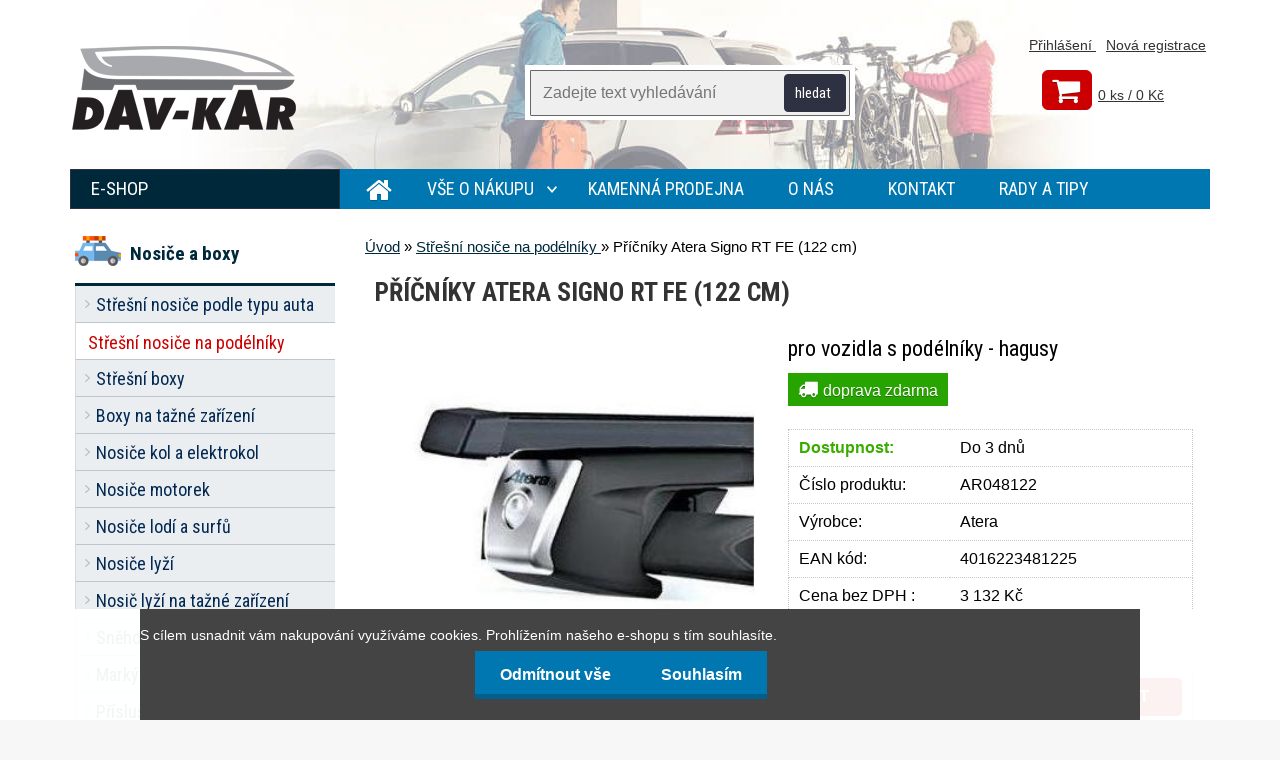

--- FILE ---
content_type: text/html; charset=utf-8
request_url: https://www.stresninosicepraha.cz/Pricniky-Atera-Signo-RT-FE-122-cm-d5179.htm
body_size: 14819
content:


        <!DOCTYPE html>
    <html xmlns:og="http://ogp.me/ns#" xmlns:fb="http://www.facebook.com/2008/fbml" lang="cs" class="tmpl__3r01">
      <head>
          <script>
              window.cookie_preferences = getCookieSettings('cookie_preferences');
              window.cookie_statistics = getCookieSettings('cookie_statistics');
              window.cookie_marketing = getCookieSettings('cookie_marketing');

              function getCookieSettings(cookie_name) {
                  if (document.cookie.length > 0)
                  {
                      cookie_start = document.cookie.indexOf(cookie_name + "=");
                      if (cookie_start != -1)
                      {
                          cookie_start = cookie_start + cookie_name.length + 1;
                          cookie_end = document.cookie.indexOf(";", cookie_start);
                          if (cookie_end == -1)
                          {
                              cookie_end = document.cookie.length;
                          }
                          return unescape(document.cookie.substring(cookie_start, cookie_end));
                      }
                  }
                  return false;
              }
          </script>
                    <script async src="https://www.googletagmanager.com/gtag/js?id="></script>
                  <script type="text/javascript" src="https://c.seznam.cz/js/rc.js"></script>
              <title>Příčníky Atera Signo RT FE (122 cm) pro vozidla s podélníky - hagusy | Dav-Kar.cz</title>
        <script type="text/javascript">var action_unavailable='action_unavailable';var id_language = 'cs';var id_country_code = 'CZ';var language_code = 'cs-CZ';var path_request = '/request.php';var type_request = 'POST';var cache_break = "2478"; var enable_console_debug = false; var enable_logging_errors = false;var administration_id_language = 'cs';var administration_id_country_code = 'CZ';</script>          <script type="text/javascript" src="//ajax.googleapis.com/ajax/libs/jquery/1.8.3/jquery.min.js"></script>
          <script type="text/javascript" src="//code.jquery.com/ui/1.12.1/jquery-ui.min.js" ></script>
                  <script src="/wa_script/js/jquery.hoverIntent.minified.js?_=2025-12-02-10-33" type="text/javascript"></script>
        <script type="text/javascript" src="/admin/jscripts/jquery.qtip.min.js?_=2025-12-02-10-33"></script>
                  <script src="/wa_script/js/jquery.selectBoxIt.min.js?_=2025-12-02-10-33" type="text/javascript"></script>
                  <script src="/wa_script/js/bs_overlay.js?_=2025-12-02-10-33" type="text/javascript"></script>
        <script src="/wa_script/js/bs_design.js?_=2025-12-02-10-33" type="text/javascript"></script>
        <script src="/admin/jscripts/wa_translation.js?_=2025-12-02-10-33" type="text/javascript"></script>
        <link rel="stylesheet" type="text/css" href="/css/jquery.selectBoxIt.wa_script.css?_=2025-12-02-10-33" media="screen, projection">
        <link rel="stylesheet" type="text/css" href="/css/jquery.qtip.lupa.css?_=2025-12-02-10-33">
        
                  <script src="/wa_script/js/jquery.colorbox-min.js?_=2025-12-02-10-33" type="text/javascript"></script>
          <link rel="stylesheet" type="text/css" href="/css/colorbox.css?_=2025-12-02-10-33">
          <script type="text/javascript">
            jQuery(document).ready(function() {
              (function() {
                function createGalleries(rel) {
                  var regex = new RegExp(rel + "\\[(\\d+)]"),
                      m, group = "g_" + rel, groupN;
                  $("a[rel*=" + rel + "]").each(function() {
                    m = regex.exec(this.getAttribute("rel"));
                    if(m) {
                      groupN = group + m[1];
                    } else {
                      groupN = group;
                    }
                    $(this).colorbox({
                      rel: groupN,
                      slideshow:true,
                       maxWidth: "85%",
                       maxHeight: "85%",
                       returnFocus: false
                    });
                  });
                }
                createGalleries("lytebox");
                createGalleries("lyteshow");
              })();
            });</script>
          <script type="text/javascript">
      function init_products_hovers()
      {
        jQuery(".product").hoverIntent({
          over: function(){
            jQuery(this).find(".icons_width_hack").animate({width: "130px"}, 300, function(){});
          } ,
          out: function(){
            jQuery(this).find(".icons_width_hack").animate({width: "10px"}, 300, function(){});
          },
          interval: 40
        });
      }
      jQuery(document).ready(function(){

        jQuery(".param select, .sorting select").selectBoxIt();

        jQuery(".productFooter").click(function()
        {
          var $product_detail_link = jQuery(this).parent().find("a:first");

          if($product_detail_link.length && $product_detail_link.attr("href"))
          {
            window.location.href = $product_detail_link.attr("href");
          }
        });
        init_products_hovers();
        
        ebar_details_visibility = {};
        ebar_details_visibility["user"] = false;
        ebar_details_visibility["basket"] = false;

        ebar_details_timer = {};
        ebar_details_timer["user"] = setTimeout(function(){},100);
        ebar_details_timer["basket"] = setTimeout(function(){},100);

        function ebar_set_show($caller)
        {
          var $box_name = $($caller).attr("id").split("_")[0];

          ebar_details_visibility["user"] = false;
          ebar_details_visibility["basket"] = false;

          ebar_details_visibility[$box_name] = true;

          resolve_ebar_set_visibility("user");
          resolve_ebar_set_visibility("basket");
        }

        function ebar_set_hide($caller)
        {
          var $box_name = $($caller).attr("id").split("_")[0];

          ebar_details_visibility[$box_name] = false;

          clearTimeout(ebar_details_timer[$box_name]);
          ebar_details_timer[$box_name] = setTimeout(function(){resolve_ebar_set_visibility($box_name);},300);
        }

        function resolve_ebar_set_visibility($box_name)
        {
          if(   ebar_details_visibility[$box_name]
             && jQuery("#"+$box_name+"_detail").is(":hidden"))
          {
            jQuery("#"+$box_name+"_detail").slideDown(300);
          }
          else if(   !ebar_details_visibility[$box_name]
                  && jQuery("#"+$box_name+"_detail").not(":hidden"))
          {
            jQuery("#"+$box_name+"_detail").slideUp(0, function() {
              $(this).css({overflow: ""});
            });
          }
        }

        
        jQuery("#user_icon, #basket_icon").hoverIntent({
          over: function(){
            ebar_set_show(this);
            
          } ,
          out: function(){
            ebar_set_hide(this);
          },
          interval: 40
        });
        
        jQuery("#user_icon").click(function(e)
        {
          if(jQuery(e.target).attr("id") == "user_icon")
          {
            window.location.href = "https://www.stresninosicepraha.cz/stresninosicepraha-cz/e-login/";
          }
        });

        jQuery("#basket_icon").click(function(e)
        {
          if(jQuery(e.target).attr("id") == "basket_icon")
          {
            window.location.href = "https://www.stresninosicepraha.cz/stresninosicepraha-cz/e-basket/";
          }
        });
      
      });
    </script>        <meta http-equiv="Content-language" content="cs">
        <meta http-equiv="Content-Type" content="text/html; charset=utf-8">
        <meta name="language" content="czech">
        <meta name="keywords" content="příčníky,atera,signo,(122,cm)">
        <meta name="description" content="Velmi kvalitní příčníky předního německého výrobce Atera. K dostání také v hliníkovém provedení.">
        <meta name="revisit-after" content="1 Days">
        <meta name="distribution" content="global">
        <meta name="expires" content="never">
                  <meta name="expires" content="never">
                    <link rel="previewimage" href="https://www.stresninosicepraha.cz/fotky31706/fotos/_vyr_5179Atera-Signo-Rt.jpg" />
                    <link rel="canonical" href="https://www.stresninosicepraha.cz/Pricniky-Atera-Signo-RT-FE-122-cm-d5179.htm"/>
          <meta property="og:image" content="http://www.stresninosicepraha.cz/fotky31706/fotos/_vyr_5179Atera-Signo-Rt.jpg" />
<meta property="og:image:secure_url" content="https://www.stresninosicepraha.cz/fotky31706/fotos/_vyr_5179Atera-Signo-Rt.jpg" />
<meta property="og:image:type" content="image/jpeg" />

<meta name="google-site-verification" content="Wk1h3_Bbmz_0NiK6qrp57WbZcOTAzlxoIA-ToKv7nd4"/>
<meta name="seznam-wmt" content="8bhTJ5UobLMW4aVswVcOlNzIvfQngbsb"/>            <meta name="robots" content="index, follow">
                      <link href="//www.stresninosicepraha.cz/fotky31706/favicon.jpg" rel="icon" type="image/jpeg">
          <link rel="shortcut icon" type="image/jpeg" href="//www.stresninosicepraha.cz/fotky31706/favicon.jpg">
                  <link rel="stylesheet" type="text/css" href="/css/lang_dependent_css/lang_cs.css?_=2025-12-02-10-33" media="screen, projection">
                <link rel='stylesheet' type='text/css' href='/wa_script/js/styles.css?_=2025-12-02-10-33'>
        <script language='javascript' type='text/javascript' src='/wa_script/js/javascripts.js?_=2025-12-02-10-33'></script>
        <script language='javascript' type='text/javascript' src='/wa_script/js/check_tel.js?_=2025-12-02-10-33'></script>
          <script src="/assets/javascripts/buy_button.js?_=2025-12-02-10-33"></script>
            <script type="text/javascript" src="/wa_script/js/bs_user.js?_=2025-12-02-10-33"></script>
        <script type="text/javascript" src="/wa_script/js/bs_fce.js?_=2025-12-02-10-33"></script>
        <script type="text/javascript" src="/wa_script/js/bs_fixed_bar.js?_=2025-12-02-10-33"></script>
        <script type="text/javascript" src="/bohemiasoft/js/bs.js?_=2025-12-02-10-33"></script>
        <script src="/wa_script/js/jquery.number.min.js?_=2025-12-02-10-33" type="text/javascript"></script>
        <script type="text/javascript">
            BS.User.id = 31706;
            BS.User.domain = "stresninosicepraha-cz";
            BS.User.is_responsive_layout = true;
            BS.User.max_search_query_length = 50;
            BS.User.max_autocomplete_words_count = 5;

            WA.Translation._autocompleter_ambiguous_query = ' Hledavý výraz je pro našeptávač příliš obecný. Zadejte prosím další znaky, slova nebo pokračujte odesláním formuláře pro vyhledávání.';
            WA.Translation._autocompleter_no_results_found = ' Nebyly nalezeny žádné produkty ani kategorie.';
            WA.Translation._error = " Chyba";
            WA.Translation._success = " Nastaveno";
            WA.Translation._warning = " Upozornění";
            WA.Translation._multiples_inc_notify = '<p class="multiples-warning"><strong>Tento produkt je možné objednat pouze v násobcích #inc#. </strong><br><small>Vámi zadaný počet kusů byl navýšen dle tohoto násobku.</small></p>';
            WA.Translation._shipping_change_selected = " Změnit...";
            WA.Translation._shipping_deliver_to_address = " Zásilka bude doručena na zvolenou adresu";

            BS.Design.template = {
              name: "3r01",
              is_selected: function(name) {
                if(Array.isArray(name)) {
                  return name.indexOf(this.name) > -1;
                } else {
                  return name === this.name;
                }
              }
            };
            BS.Design.isLayout3 = true;
            BS.Design.templates = {
              TEMPLATE_ARGON: "argon",TEMPLATE_NEON: "neon",TEMPLATE_CARBON: "carbon",TEMPLATE_XENON: "xenon",TEMPLATE_AURUM: "aurum",TEMPLATE_CUPRUM: "cuprum",TEMPLATE_ERBIUM: "erbium",TEMPLATE_CADMIUM: "cadmium",TEMPLATE_BARIUM: "barium",TEMPLATE_CHROMIUM: "chromium",TEMPLATE_SILICIUM: "silicium",TEMPLATE_IRIDIUM: "iridium",TEMPLATE_INDIUM: "indium",TEMPLATE_OXYGEN: "oxygen",TEMPLATE_HELIUM: "helium",TEMPLATE_FLUOR: "fluor",TEMPLATE_FERRUM: "ferrum",TEMPLATE_TERBIUM: "terbium",TEMPLATE_URANIUM: "uranium",TEMPLATE_ZINCUM: "zincum",TEMPLATE_CERIUM: "cerium",TEMPLATE_KRYPTON: "krypton",TEMPLATE_THORIUM: "thorium",TEMPLATE_ETHERUM: "etherum",TEMPLATE_KRYPTONIT: "kryptonit",TEMPLATE_TITANIUM: "titanium",TEMPLATE_PLATINUM: "platinum"            };
        </script>
                  <script src="/js/progress_button/modernizr.custom.js"></script>
                      <link rel="stylesheet" type="text/css" href="/bower_components/owl.carousel/dist/assets/owl.carousel.min.css" />
            <link rel="stylesheet" type="text/css" href="/bower_components/owl.carousel/dist/assets/owl.theme.default.min.css" />
            <script src="/bower_components/owl.carousel/dist/owl.carousel.min.js"></script>
                    <link rel="stylesheet" type="text/css" href="//static.bohemiasoft.com/jave/style.css?_=2025-12-02-10-33" media="screen">
                    <link rel="stylesheet" type="text/css" href="/css/font-awesome.4.7.0.min.css" media="screen">
          <link rel="stylesheet" type="text/css" href="/sablony/nove/3r01/3r01coral/css/product_var3.css?_=2025-12-02-10-33" media="screen">
                    <link rel="stylesheet"
                type="text/css"
                id="tpl-editor-stylesheet"
                href="/sablony/nove/3r01/3r01coral/css/colors.css?_=2025-12-02-10-33"
                media="screen">

          <meta name="viewport" content="width=device-width, initial-scale=1.0">
          <link rel="stylesheet" 
                   type="text/css" 
                   href="https://static.bohemiasoft.com/custom-css/neon.css?_1762419473" 
                   media="screen"><link rel="stylesheet" type="text/css" href="/css/steps_order.css?_=2025-12-02-10-33" media="screen"><style type="text/css">
               <!--#site_logo{
                  width: 275px;
                  height: 100px;
                  background-image: url('/sablony/nove/3r01/3r01coral/images/logo.png?cache_time=1477749638');
                  background-repeat: no-repeat;
                  
                }html body .myheader { 
          
          border: black;
          background-repeat: repeat;
          background-position: 0px 0px;
          
        }#page_background{
                  
                  background-repeat: repeat;
                  background-position: 0px 0px;
                  background-color: transparent;
                }.bgLupa{
                  padding: 0;
                  border: none;
                }

 :root { 
 }
-->
                </style>          <link rel="stylesheet" type="text/css" href="/fotky31706/design_setup/css/user_defined.css?_=1583744641" media="screen, projection">
                    <script type="text/javascript" src="/admin/jscripts/wa_dialogs.js?_=2025-12-02-10-33"></script>
            <script>
      $(document).ready(function() {
        if (getCookie('show_cookie_message' + '_31706_cz') != 'no') {
          if($('#cookies-agreement').attr('data-location') === '0')
          {
            $('.cookies-wrapper').css("top", "0px");
          }
          else
          {
            $('.cookies-wrapper').css("bottom", "0px");
          }
          $('.cookies-wrapper').show();
        }

        $('#cookies-notify__close').click(function() {
          setCookie('show_cookie_message' + '_31706_cz', 'no');
          $('#cookies-agreement').slideUp();
          $("#masterpage").attr("style", "");
          setCookie('cookie_preferences', 'true');
          setCookie('cookie_statistics', 'true');
          setCookie('cookie_marketing', 'true');
          window.cookie_preferences = true;
          window.cookie_statistics = true;
          window.cookie_marketing = true;
          if(typeof gtag === 'function') {
              gtag('consent', 'update', {
                  'ad_storage': 'granted',
                  'analytics_storage': 'granted',
                  'ad_user_data': 'granted',
                  'ad_personalization': 'granted'
              });
          }
         return false;
        });

        $("#cookies-notify__disagree").click(function(){
            save_preferences();
        });

        $('#cookies-notify__preferences-button-close').click(function(){
            var cookies_notify_preferences = $("#cookies-notify-checkbox__preferences").is(':checked');
            var cookies_notify_statistics = $("#cookies-notify-checkbox__statistics").is(':checked');
            var cookies_notify_marketing = $("#cookies-notify-checkbox__marketing").is(':checked');
            save_preferences(cookies_notify_preferences, cookies_notify_statistics, cookies_notify_marketing);
        });

        function save_preferences(preferences = false, statistics = false, marketing = false)
        {
            setCookie('show_cookie_message' + '_31706_cz', 'no');
            $('#cookies-agreement').slideUp();
            $("#masterpage").attr("style", "");
            setCookie('cookie_preferences', preferences);
            setCookie('cookie_statistics', statistics);
            setCookie('cookie_marketing', marketing);
            window.cookie_preferences = preferences;
            window.cookie_statistics = statistics;
            window.cookie_marketing = marketing;
            if(marketing && typeof gtag === 'function')
            {
                gtag('consent', 'update', {
                    'ad_storage': 'granted'
                });
            }
            if(statistics && typeof gtag === 'function')
            {
                gtag('consent', 'update', {
                    'analytics_storage': 'granted',
                    'ad_user_data': 'granted',
                    'ad_personalization': 'granted',
                });
            }
            if(marketing === false && BS && BS.seznamIdentity) {
                BS.seznamIdentity.clearIdentity();
            }
        }

        /**
         * @param {String} cookie_name
         * @returns {String}
         */
        function getCookie(cookie_name) {
          if (document.cookie.length > 0)
          {
            cookie_start = document.cookie.indexOf(cookie_name + "=");
            if (cookie_start != -1)
            {
              cookie_start = cookie_start + cookie_name.length + 1;
              cookie_end = document.cookie.indexOf(";", cookie_start);
              if (cookie_end == -1)
              {
                cookie_end = document.cookie.length;
              }
              return unescape(document.cookie.substring(cookie_start, cookie_end));
            }
          }
          return "";
        }
        
        /**
         * @param {String} cookie_name
         * @param {String} value
         */
        function setCookie(cookie_name, value) {
          var time = new Date();
          time.setTime(time.getTime() + 365*24*60*60*1000); // + 1 rok
          var expires = "expires="+time.toUTCString();
          document.cookie = cookie_name + "=" + escape(value) + "; " + expires + "; path=/";
        }
      });
    </script>
    <script async src="https://www.googletagmanager.com/gtag/js?id=AW-960323393"></script><script>
window.dataLayer = window.dataLayer || [];
function gtag(){dataLayer.push(arguments);}
gtag('js', new Date());
gtag('config', 'AW-960323393', { debug_mode: true });
</script>        <script type="text/javascript" src="/wa_script/js/search_autocompleter.js?_=2025-12-02-10-33"></script>
                <link rel="stylesheet" type="text/css" href="/assets/vendor/magnific-popup/magnific-popup.css" />
      <script src="/assets/vendor/magnific-popup/jquery.magnific-popup.js"></script>
      <script type="text/javascript">
        BS.env = {
          decPoint: ",",
          basketFloatEnabled: false        };
      </script>
      <script type="text/javascript" src="/node_modules/select2/dist/js/select2.min.js"></script>
      <script type="text/javascript" src="/node_modules/maximize-select2-height/maximize-select2-height.min.js"></script>
      <script type="text/javascript">
        (function() {
          $.fn.select2.defaults.set("language", {
            noResults: function() {return " Nenalezeny žádné položky"},
            inputTooShort: function(o) {
              var n = o.minimum - o.input.length;
              return " Prosím zadejte #N# nebo více znaků.".replace("#N#", n);
            }
          });
          $.fn.select2.defaults.set("width", "100%")
        })();

      </script>
      <link type="text/css" rel="stylesheet" href="/node_modules/select2/dist/css/select2.min.css" />
      <script type="text/javascript" src="/wa_script/js/countdown_timer.js?_=2025-12-02-10-33"></script>
      <script type="text/javascript" src="/wa_script/js/app.js?_=2025-12-02-10-33"></script>
      <script type="text/javascript" src="/node_modules/jquery-validation/dist/jquery.validate.min.js"></script>

      
          </head>
          <script type="text/javascript">
        var fb_pixel = 'active';
      </script>
      <script type="text/javascript" src="/wa_script/js/fb_pixel_func.js"></script>
      <script>add_to_cart_default_basket_settings();</script>  <body class="lang-cs layout3 not-home page-product-detail page-product-5179 basket-empty vat-payer-y alternative-currency-n" >
        <a name="topweb"></a>
            <div id="cookies-agreement" class="cookies-wrapper" data-location="1"
         >
      <div class="cookies-notify-background"></div>
      <div class="cookies-notify" style="display:block!important;">
        <div class="cookies-notify__bar">
          <div class="cookies-notify__bar1">
            <div class="cookies-notify__text"
                                 >
                S cílem usnadnit vám nakupování využíváme cookies. Prohlížením našeho e-shopu s tím souhlasíte.            </div>
            <div class="cookies-notify__button">
                <a href="#" id="cookies-notify__disagree" class="secondary-btn"
                   style="color: #ffffff;
                           background-color: #0077b0;
                           opacity: 1"
                >Odmítnout vše</a>
              <a href="#" id="cookies-notify__close"
                 style="color: #ffffff;
                        background-color: #0077b0;
                        opacity: 1"
                >Souhlasím</a>
            </div>
          </div>
                    </div>
      </div>
    </div>
    
  <div id="responsive_layout_large"></div><div id="page">    <script type="text/javascript">
      var responsive_articlemenu_name = ' Menu';
      var responsive_eshopmenu_name = ' E-shop';
    </script>
        <div class="myheader">
            <div class="content">
            <div class="logo-wrapper">
            <a id="site_logo" href="//www.stresninosicepraha.cz" class="mylogo" aria-label="Logo"></a>
    </div>
                <div id="search">
      <form name="search" id="searchForm" action="/search-engine.htm" method="GET" enctype="multipart/form-data">
        <label for="q" class="title_left2"> Hľadanie</label>
        <p>
          <input name="slovo" type="text" class="inputBox" id="q" placeholder=" Zadejte text vyhledávání" maxlength="50">
          
          <input type="hidden" id="source_service" value="www.webareal.cz">
        </p>
        <div class="wrapper_search_submit">
          <input type="submit" class="search_submit" aria-label="search" name="search_submit" value="">
        </div>
        <div id="search_setup_area">
          <input id="hledatjak2" checked="checked" type="radio" name="hledatjak" value="2">
          <label for="hledatjak2">Hledat ve zboží</label>
          <br />
          <input id="hledatjak1"  type="radio" name="hledatjak" value="1">
          <label for="hledatjak1">Hledat v článcích</label>
                    <script type="text/javascript">
            function resolve_search_mode_visibility()
            {
              if (jQuery('form[name=search] input').is(':focus'))
              {
                if (jQuery('#search_setup_area').is(':hidden'))
                {
                  jQuery('#search_setup_area').slideDown(400);
                }
              }
              else
              {
                if (jQuery('#search_setup_area').not(':hidden'))
                {
                  jQuery('#search_setup_area').slideUp(400);
                }
              }
            }

            $('form[name=search] input').click(function() {
              this.focus();
            });

            jQuery('form[name=search] input')
                .focus(function() {
                  resolve_search_mode_visibility();
                })
                .blur(function() {
                  setTimeout(function() {
                    resolve_search_mode_visibility();
                  }, 1000);
                });

          </script>
                  </div>
      </form>
    </div>
          </div>
          </div>
    <div id="page_background">      <div class="hack-box"><!-- HACK MIN WIDTH FOR IE 5, 5.5, 6  -->
                  <div id="masterpage" style="margin-bottom:95px;"><!-- MASTER PAGE -->
              <div id="header">          </div><!-- END HEADER -->
          
  <div id="ebar" class="" >        <div id="ebar_set">
                <div id="user_icon">

                            <div id="user_detail">
                    <div id="user_arrow_tag"></div>
                    <div id="user_content_tag">
                        <div id="user_content_tag_bg">
                            <a href="/stresninosicepraha-cz/e-login/"
                               class="elink user_login_text"
                               >
                               Přihlášení                            </a>
                            <a href="/stresninosicepraha-cz/e-register/"
                               class="elink user-logout user_register_text"
                               >
                               Nová registrace                            </a>
                        </div>
                    </div>
                </div>
            
        </div>
        
                <div id="basket_icon" >
            <div id="basket_detail">
                <div id="basket_arrow_tag"></div>
                <div id="basket_content_tag">
                    <a id="quantity_tag" href="/stresninosicepraha-cz/e-basket" rel="nofollow" class="elink">0 ks / 0&nbsp;Kč</a>
                                    </div>
            </div>
        </div>
                <a id="basket_tag"
           href="stresninosicepraha-cz/e-basket"
           rel="nofollow"
           class="elink">
            <span id="basket_tag_left">&nbsp;</span>
            <span id="basket_tag_right">
                0 ks            </span>
        </a>
                </div></div>    <!--[if IE 6]>
    <style>
    #main-menu ul ul{visibility:visible;}
    </style>
    <![endif]-->

    
    <div id="topmenu"><!-- TOPMENU -->
            <div id="main-menu" class="">
                 <ul>
            <li class="eshop-menu-home">
              <a href="//www.stresninosicepraha.cz" class="top_parent_act" aria-label="Homepage">
                              </a>
            </li>
          </ul>
          
<ul><li class="eshop-menu-5 eshop-menu-order-1 eshop-menu-odd"><a href="/Vse-o-nakupu-a5_0.htm"  class="top_parent">Vše o nákupu</a> <ul><!--[if lte IE 7]><table><tr><td><![endif]--> <li class="eshop-submenu-1"><a href="/Doprava-a-platba-a5_1.htm" >Doprava a platba</a></li><li class="eshop-submenu-2"><a href="/obchodni-podminky" >Obchodní podmínky</a></li><li class="eshop-submenu-3"><a href="/Odstoupeni-od-smlouvy-a5_3.htm" >Odstoupení od smlouvy</a></li> <!--[if lte IE 7]></td></tr></table><![endif]--></ul> 
</li></ul>
<ul><li class="eshop-menu-1 eshop-menu-order-2 eshop-menu-even"><a href="/kamenna-prodejna"  class="top_parent">Kamenná prodejna</a>
</li></ul>
<ul><li class="eshop-menu-6 eshop-menu-order-3 eshop-menu-odd"><a href="/o-nas"  class="top_parent">O nás</a>
</li></ul>
<ul><li class="eshop-menu-2 eshop-menu-order-4 eshop-menu-even"><a href="/kontakt"  class="top_parent">Kontakt</a>
</li></ul>          <ul>
            <li class="eshop-menu-blog">
              <a href="//www.stresninosicepraha.cz/blog" class="top_parent">
                Rady a tipy              </a>
            </li>
          </ul>
              </div>
    </div><!-- END TOPMENU -->
              <div id="aroundpage"><!-- AROUND PAGE -->
            
      <!-- LEFT BOX -->
      <div id="left-box">
              <div class="menu-typ-1" id="left_eshop">
                <p class="title_left_eshop">E-shop</p>
          
        <div id="inleft_eshop">
          <div class="leftmenu2">
                <ul class="root-eshop-menu">
              <li class="leftmenuCat category-menu-sep-37 category-menu-sep-order-1">
          Nosiče a boxy        </li>

                <li class="leftmenuDef category-menu-1 category-menu-order-1 category-menu-odd">
          <a href="/Stresni-nosice-podle-typu-auta-c1_0_1.htm">Střešní nosiče podle typu auta</a>        </li>

                <li class="leftmenuAct category-menu-11 category-menu-order-2 category-menu-even">
          <a href="/Stresni-nosice-na-podelniky-c11_0_1.htm">Střešní nosiče na podélníky </a>        </li>

            <ul class="eshop-submenu level-2">
          </ul>
      <style>
        #left-box .remove_point a::before
        {
          display: none;
        }
      </style>
            <li class="leftmenuDef category-menu-2 category-menu-order-3 category-menu-odd">
          <a href="/Stresni-boxy-c2_0_1.htm">Střešní boxy</a>        </li>

                <li class="leftmenuDef category-menu-45 category-menu-order-4 category-menu-even">
          <a href="/Boxy-na-tazne-zarizeni-c45_0_1.htm">Boxy na tažné zařízení</a>        </li>

                <li class="leftmenuDef category-menu-3 category-menu-order-5 category-menu-odd">
          <a href="/Nosice-kol-a-elektrokol-c3_0_1.htm">Nosiče kol a elektrokol</a>        </li>

                <li class="leftmenuDef category-menu-13 category-menu-order-6 category-menu-even">
          <a href="/Nosice-motorek-c13_0_1.htm">Nosiče motorek</a>        </li>

                <li class="leftmenuDef category-menu-10 category-menu-order-7 category-menu-odd">
          <a href="/Nosice-lodi-a-surfu-c10_0_1.htm">Nosiče lodí a surfů</a>        </li>

                <li class="leftmenuDef category-menu-5 category-menu-order-8 category-menu-even">
          <a href="/Nosice-lyzi-c5_0_1.htm">Nosiče lyží</a>        </li>

                <li class="leftmenuDef category-menu-43 category-menu-order-9 category-menu-odd">
          <a href="/Nosic-lyzi-na-tazne-zarizeni-c43_0_1.htm">Nosič lyží na tažné zařízení</a>        </li>

                <li class="leftmenuDef category-menu-6 category-menu-order-10 category-menu-even">
          <a href="/Snehove-retezy-c6_0_1.htm">Sněhové řetězy</a>        </li>

                <li class="leftmenuDef category-menu-44 category-menu-order-11 category-menu-odd">
          <a href="/Markyzy-na-pricniky-automobilu-c44_0_1.htm">Markýzy na příčníky automobilu</a>        </li>

                <li class="leftmenuDef category-menu-7 category-menu-order-12 category-menu-even">
          <a href="/Prislusenstvi-c7_0_1.htm">Příslušenství</a>        </li>

                <li class="leftmenuCat category-menu-sep-38 category-menu-sep-order-2">
          Značky        </li>

                <li class="leftmenuDef category-menu-39 category-menu-order-13 category-menu-odd">
          <a href="/Produkty-dle-vyrobcu-c39_0_1.htm">Produkty dle výrobců</a>        </li>

            </ul>
      <style>
        #left-box .remove_point a::before
        {
          display: none;
        }
      </style>
              </div>
        </div>

        
        <div id="footleft1">
                  </div>

            </div>
          <div id="left3">
      <div id="inleft3_top"></div>
      <div id="inleft3">
        <p><strong><span style="color: #ff0000;"> </span></strong></p>
<h2>Ověřeno zákazníky</h2>
<p>Zákazníci nás rádi doporučují.<br> Moc vám děkujeme!<br> Bez vás bychom toho nedosáhli.</p>
<div id="showHeurekaBadgeHere-3"> </div>
<script>// <![CDATA[
var _hwq = _hwq || [];
    _hwq.push(['setKey', '8E11B47ECCFFC7E6980454442B373B22']);_hwq.push(['showWidget', '3', '43298', 'Střešní nosiče Praha', 'stresninosicepraha-cz']);(function() {
    var ho = document.createElement('script'); ho.type = 'text/javascript'; ho.async = true;
    ho.src = ('https:' == document.location.protocol ? 'https://ssl' : 'https://www') + '.heureka.cz/direct/i/gjs.php?n=wdgt&sak=8E11B47ECCFFC7E6980454442B373B22';
    var s = document.getElementsByTagName('script')[0]; s.parentNode.insertBefore(ho, s);
})();
// ]]></script>
<h2>Potřebujete poradit?</h2>
<p><span style="font-size: 12pt;"><strong>Po - Pá (10:00 - 18:00)</strong></span></p>
<p><span style="font-size: 12pt;"><strong><span style="color: #ff0000;">+420</span> 732 766 468</strong></span></p>
<p><span style="font-size: 12pt;"><strong><a href="mailto:obchod@dav-kar.cz">obchod@dav-kar.cz</a></strong></span></p>
<h2>THULE partner</h2>
<p>Jsme oficiální prodejci značky THULE</p>
<p><img src="https://www.lukasdubina.cz/customers/stresni-nosice/img/thule-partner.jpg" alt="" /></p>
<h2> </h2>
<p> </p>              </div>
      <div id="inleft3_foot"></div>
    </div>
          </div><!-- END LEFT BOX -->
            <div id="right-box"><!-- RIGHT BOX2 -->
              </div><!-- END RIGHT BOX -->
      

            <hr class="hide">
                        <div id="centerpage2"><!-- CENTER PAGE -->
              <div id="incenterpage2"><!-- in the center -->
                <script type="text/javascript">
  var product_information = {
    id: '5179',
    name: 'Příčníky Atera Signo RT FE (122 cm)',
    brand: '',
    price: '3790',
    category: 'Střešní nosiče na podélníky ',
    is_variant: false,
    variant_id: 0  };
</script>
        <div id="fb-root"></div>
    <script>(function(d, s, id) {
            var js, fjs = d.getElementsByTagName(s)[0];
            if (d.getElementById(id)) return;
            js = d.createElement(s); js.id = id;
            js.src = "//connect.facebook.net/ cs_CZ/all.js#xfbml=1&appId=";
            fjs.parentNode.insertBefore(js, fjs);
        }(document, 'script', 'facebook-jssdk'));</script>
      <script type="application/ld+json">
      {
        "@context": "http://schema.org",
        "@type": "Product",
                "name": "Příčníky Atera Signo RT FE (122 cm) pro vozidla s podélníky - hagusy | Dav-Kar.cz",
        "description": "Velmi kvalitní příčníky předního německého výrobce Atera. K dostání také v hliníkovém provedení.",
                "image": ["https://www.stresninosicepraha.cz/fotky31706/fotos/_vyr_5179Atera-Signo-Rt.jpg",
"https://www.stresninosicepraha.cz/fotky31706/fotos/_vyrp11_5179_vyrp13_5181_vyrp13_5181Atera-SIGNO-RTD-2.jpg"],
                "gtin13": "4016223481225",
        "mpn": "",
        "sku": "AR048122",
        "brand": "Atera",

        "offers": {
            "@type": "Offer",
            "availability": "https://schema.org/BackOrder",
            "price": "3790",
"priceCurrency": "CZK",
"priceValidUntil": "2035-12-04",
            "url": "https://www.stresninosicepraha.cz/Pricniky-Atera-Signo-RT-FE-122-cm-d5179.htm"
        }
      }
</script>
              <script type="application/ld+json">
{
    "@context": "http://schema.org",
    "@type": "BreadcrumbList",
    "itemListElement": [
    {
        "@type": "ListItem",
        "position": 1,
        "item": {
            "@id": "https://www.stresninosicepraha.cz",
            "name": "Home"
            }
    },     {
        "@type": "ListItem",
        "position": 2,
        "item": {
            "@id": "https://www.stresninosicepraha.cz/Stresni-nosice-na-podelniky-c11_0_1.htm",
            "name": "Střešní nosiče na podélníky "
        }
        },
    {
        "@type": "ListItem",
        "position": 3,
        "item": {
            "@id": "https://www.stresninosicepraha.cz/Pricniky-Atera-Signo-RT-FE-122-cm-d5179.htm",
            "name": "Příčníky Atera Signo RT FE (122 cm)"
    }
    }
]}
</script>
          <script type="text/javascript" src="/wa_script/js/bs_variants.js?date=2462013"></script>
  <script type="text/javascript" src="/wa_script/js/rating_system.js"></script>
  <script type="text/javascript">
    <!--
    $(document).ready(function () {
      BS.Variants.register_events();
      BS.Variants.id_product = 5179;
    });

    function ShowImage2(name, width, height, domen) {
      window.open("/wa_script/image2.php?soub=" + name + "&domena=" + domen, "", "toolbar=no,scrollbars=yes,location=no,status=no,width=" + width + ",height=" + height + ",resizable=1,screenX=20,screenY=20");
    }
    ;
    // --></script>
  <script type="text/javascript">
    <!--
    function Kontrola() {
      if (document.theForm.autor.value == "") {
        document.theForm.autor.focus();
        BS.ui.popMessage.alert("Musíte vyplnit své jméno");
        return false;
      }
      if (document.theForm.email.value == "") {
        document.theForm.email.focus();
        BS.ui.popMessage.alert("Musíte vyplnit svůj email");
        return false;
      }
      if (document.theForm.titulek.value == "") {
        document.theForm.titulek.focus();
        BS.ui.popMessage.alert("Vyplňte název příspěvku");
        return false;
      }
      if (document.theForm.prispevek.value == "") {
        document.theForm.prispevek.focus();
        BS.ui.popMessage.alert("Zadejte text příspěvku");
        return false;
      }
      if (document.theForm.captcha.value == "") {
        document.theForm.captcha.focus();
        BS.ui.popMessage.alert("Opište bezpečnostní kód");
        return false;
      }
      if (jQuery("#captcha_image").length > 0 && jQuery("#captcha_input").val() == "") {
        jQuery("#captcha_input").focus();
        BS.ui.popMessage.alert("Opiště text z bezpečnostního obrázku");
        return false;
      }

      }

      -->
    </script>
          <script type="text/javascript" src="/wa_script/js/detail.js?date=2022-06-01"></script>
          <script type="text/javascript">
      product_price = "3790";
    product_price_non_ceil =   "3790.000";
    currency = "Kč";
    currency_position = "1";
    tax_subscriber = "a";
    ceny_jak = "0";
    desetiny = "0";
    dph = "21";
    currency_second = "";
    currency_second_rate = "0";
    lang = "";    </script>
        <div id="wherei"><!-- wherei -->
            <p>
        <a href="/">Úvod</a>
        <span class="arrow">&#187;</span>
                           <a href="/Stresni-nosice-na-podelniky-c11_0_1.htm">Střešní nosiče na podélníky </a>
                            <span class="arrow">&#187;</span>        <span class="active">Příčníky Atera Signo RT FE (122 cm)</span>
      </p>
    </div><!-- END wherei -->
    <pre></pre>
        <div class="product-detail-container" > <!-- MICRODATA BOX -->
              <h1>Příčníky Atera Signo RT FE (122 cm)</h1>
              <div class="detail-box-product" data-idn="434368948"><!--DETAIL BOX -->
                  <div class="product-status-place"><h2 class="second-product-name">pro vozidla s podélníky - hagusy </h2>    <p class="product-status">
                <span class="ico_shiping">doprava zdarma</span>
              </p>
    </div>                <div class="col-l"><!-- col-l-->
                        <div class="image"><!-- image-->
                                <a href="/fotky31706/fotos/_vyr_5179Atera-Signo-Rt.jpg"
                   rel="lytebox"
                   title="Příčníky Atera Signo RT FE (122 cm)"
                   aria-label="Příčníky Atera Signo RT FE (122 cm)">
                    <span class="img" id="magnify_src">
                      <img                               id="detail_src_magnifying_small"
                              src="/fotky31706/fotos/_vyr_5179Atera-Signo-Rt.jpg"
                              width="200" border=0
                              alt="Příčníky Atera Signo RT FE (122 cm)"
                              title="Příčníky Atera Signo RT FE (122 cm)">
                    </span>
                                        <span class="image_foot"><span class="ico_magnifier"
                                                     title="Příčníky Atera Signo RT FE (122 cm)">&nbsp;</span></span>
                      
                                    </a>
                            </div>
              <!-- END image-->
              <div class="break"></div>
                      </div><!-- END col-l-->
        <div class="box-spc"><!-- BOX-SPC -->
          <div class="col-r"><!-- col-r-->
                        <div class="break"><p>&nbsp;</p></div>
                                    <div class="detail-info"><!-- detail info-->
              <form style="margin: 0pt; padding: 0pt; vertical-align: bottom;"
                    action="/buy-product.htm?pid=5179" method="post">
                                <table class="cart" width="100%">
                  <col>
                  <col width="9%">
                  <col width="14%">
                  <col width="14%">
                  <tbody>
                                      <tr class="before_variants stock-line stock-line-">
                      <td class="stock-label" width="35%">Dostupnost:</td>
                      <td colspan="3" width="65%" class="prices stock-cell">
                        <span class="fleft stock-text">Do 3 dnů</span>
                        <input type="hidden" name="availability"
                               value="Do 3 dnů">
                      </td>
                    </tr>
                                        <tr class="before_variants product-number">
                      <td width="35%" class="product-number-text">Číslo produktu: </td>
                      <td colspan="3" width="65%" class="prices product-number-text"><span class="fleft">
                            AR048122</span>
                        <input type="hidden" name="number"
                               value="AR048122">
                      </td>
                    </tr>
                                          <tr class="before_variants product-variants-1">
                        <td width="35%"
                            class="product-variants-text-1">Výrobce:  </td>
                        <td colspan="3" width="65%" class="product-variants-value-1">
                                                            <span class="fleft">
                                    Atera                                </span>
                                                          <input type="hidden"
                                 name="Výrobce"
                                 value="Atera">
                        </td>
                      </tr>
                                          <tr class="before_variants product-eancode">
                      <td width="35%" class="product-eancode-text">EAN kód:</td>
                      <td width="65%" class="prices product-eancode-value" colspan="3">
                        <span class="fleft">4016223481225</span>
                        <input type="hidden" name="ean"
                               value="4016223481225">
                      </td>
                    </tr>
                    
                          <tr class="product-total-vat">
                        <td class="name-price-novat product-total-text">Cena  bez DPH                          :
                        </td>
                        <td colspan="3" class="prices product-total-value">
                              <span class="price-novat fleft">
      3&nbsp;132&nbsp;Kč    </span>
    <input type="hidden" name="nase_cena" value="">
                            </td>
                      </tr>
                                            <tr class="total">
                        <td class="price-desc left">Cena  s DPH (21&nbsp;%):</td>
                        <td colspan="3" class="prices">
                          <div align="left" >
                                <span class="price-vat" content="CZK">
     <span class="price-value def_color" content="3790">
        3&nbsp;790&nbsp;Kč     </span>
    </span>
    <input type="hidden" name="nase_cena" value="">
                              </div>
                        </td>
                      </tr>
                                          <tr class="product-cart-info">
                      <td colspan="4">
                            <div class="fleft product-cart-info-text"><br>do košíku:</div>
    <div class="fright textright product-cart-info-value">
                          <input value="1" name="kusy" id="kusy" maxlength="6" size="6" type="text" data-product-info='{"count_type":0,"multiples":0}' class="quantity-input"  aria-label="kusy">
                <span class="count">&nbsp;
        ks      </span>&nbsp;
                        <input type="submit"
                 id="buy_btn"
                 class="product-cart-btn buy-button-action buy-button-action-17"
                 data-id="5179"
                 data-variant-id="0"
                 name="send_submit"
                 value="Koupit"
          >
          <input type="hidden" id="buy_click" name="buy_click" value="detail">
                      <br>
                </div>
                          </td>
                    </tr>
                                    </tbody>
                </table>
                <input type="hidden" name="pageURL" value ="http://www.stresninosicepraha.cz/Pricniky-Atera-Signo-RT-FE-122-cm-d5179.htm">              </form>
            </div><!-- END detail info-->
            <div class="break"></div>
          </div><!-- END col-r-->
        </div><!-- END BOX-SPC -->
              </div><!-- END DETAIL BOX -->
    </div><!-- MICRODATA BOX -->
    <div class="break"></div>
        <!--  more photo-->
    <div class="photogall">
              <a href="/fotky31706/fotos/_vyrp11_5179_vyrp13_5181_vyrp13_5181Atera-SIGNO-RTD-2.jpg"
           rel="lyteshow[1]"
           class="image"
           title="1 - 1"
           aria-label="Příčníky Atera Signo RT FE (122 cm)"
        >
            <img src="/fotky31706/fotos/_vyrp11_5179_vyrp13_5181_vyrp13_5181Atera-SIGNO-RTD-2.jpg" width="140" border=0 alt="Příčníky Atera Signo RT FE (122 cm)">
        </a>
            </div>
    <!-- END more photo-->
          <div class="break"></div>
      <div class="part selected" id="description"><!--description-->
    <div class="spc">
        <h3>Popis produktu</h3>
    <p><span style="color: #0000ff; font-size: 14pt;"><strong><strong><strong>Střešní nosiče</strong></strong> Atera Signo RT FE (122 cm) AR048122  </strong></span></p>
<p><span style="color: #0000ff; font-size: 14pt;"><strong>pro vybrané vozy s klasickými podélníky (20-61 mm)</strong></span></p>
<p><span style="font-size: 14pt;"><strong>Ocelové čtyřhranné tyče potažené plastem <strong>od německého výrobce</strong></strong></span></p>
<p><span style="font-size: 14pt;"><strong>Jednoduchá montáž pomocí imbusového klíče s indikátorem momentu dotažení</strong></span></p>
<p><span style="font-size: 14pt;">Nosnost až 100 kg nebo dle povoleného zatížení střechy</span></p>
<p><span style="font-size: 14pt;">Šířka tyče 32 mm</span></p>
<p><span style="font-size: 14pt;">Výška 22 mm</span></p>
<p><span style="font-size: 14pt;"><a href="/fotky31706/048110bis048250A.pdf" target="_blank" rel="noopener">Návod Atera Signo RT</a></span></p>
<p><span style="font-size: 14pt;"><a href="/fotky31706/fahrzeugliste-atera-signo-rt.pdf" target="_blank" rel="noopener">Aplikační tabulka Signo RT</a></span></p>
<div id="u69887popup" class="popup_anchor">
<div id="u69887" class="Thumb popup_element rounded-corners clearfix wp-tab-hover" tabindex="0">
<div id="u69889" class="grpelem"><img src="https://autoteile-niehs.de/media/image/atera-citycrash-test.jpg" alt="" width="200" /></div>
</div>
</div>    </div>
  </div><!-- END description-->
  <div class="part selected" id="related"><!--related-->
    		<script>
		  gtag('event', 'view_item_list', {
			item_list_id: 'product_related',
			item_list_name: '',
			items: [{"item_id":419,"item_name":"Hakr Speed Alu ","price":1750},{"item_id":420,"item_name":"HAKR Magic Line 320 - leskl\u00fd \u010dern\u00fd","price":5860}]		  });
		</script>
		    <div class="spc">
    <h3>Související zboží</h3>
      <div          class="product tab_img160 title_first one-preview-image"
         data-name="Hakr Speed Alu "
         data-id="419"
        >
            <!-- PRODUCT BOX -->
      <div class="productBody">
                  <div class="productTitle">
            <div class="productTitleContent">
              <a href="/Hakr-Speed-Alu-d419.htm"
                                   data-id="419"
                 data-location="category_page"
                 data-variant-id="0"
                 class="product-box-link"
              >Hakr Speed Alu </a>
            </div>
                      </div>
          <div class="img_box">
            <a href="/Hakr-Speed-Alu-d419.htm"
               data-id="419"
               data-location="category_page"
               data-variant-id="0"
               class="product-box-link"
            >
              <img   alt="Hakr Speed Alu " title="Hakr Speed Alu "  rel="419" src="/fotky31706/fotos/_vyr_419Hakr-Alu-Speed-1.jpg" class="product_detail_image">
              <img src="/images/empty.gif" width="130" height="66" alt="empty">
            </a>
          </div>
                  <div class="break"></div>
                        <div class="productPriceBox" >
                    <div class="productPriceSmall">&nbsp;</div><br>
          <div class="productPrice">
                        <span class="our_price_text">Cena </span> <span class="product_price_text">1&nbsp;750&nbsp;Kč</span>          </div><br>
                  </div>
        <div class="clear"></div>
      </div>
      <div class="productFooter">
        <div class="productFooterContent">
                    </div>
              </div>
          </div>
    <hr class="hide">    <div          class="product tab_img160 title_first one-preview-image"
         data-name="HAKR Magic Line 320 - lesklý černý"
         data-id="420"
        >
            <!-- PRODUCT BOX -->
      <div class="productBody">
                  <div class="productTitle">
            <div class="productTitleContent">
              <a href="/HAKR-Magic-Line-320-leskly-cerny-d420.htm"
                                   data-id="420"
                 data-location="category_page"
                 data-variant-id="0"
                 class="product-box-link"
              >HAKR Magic Line 320 - lesklý černý</a>
            </div>
                      </div>
          <div class="img_box">
            <a href="/HAKR-Magic-Line-320-leskly-cerny-d420.htm"
               data-id="420"
               data-location="category_page"
               data-variant-id="0"
               class="product-box-link"
            >
              <img   alt="HAKR Magic Line 320 - lesklý černý" title="HAKR Magic Line 320 - lesklý černý"  rel="420" src="/fotky31706/fotos/_vyr_420MAGIC-320_cerna-leskla.jpg" class="product_detail_image">
              <img src="/images/empty.gif" width="130" height="87" alt="empty">
            </a>
          </div>
                  <div class="break"></div>
                        <div class="productPriceBox" >
                    <div class="productPriceSmall">&nbsp;</div><br>
          <div class="productPrice">
                        <span class="our_price_text">Cena </span> <span class="product_price_text">5&nbsp;860&nbsp;Kč</span>          </div><br>
                  </div>
        <div class="clear"></div>
      </div>
      <div class="productFooter">
        <div class="productFooterContent">
                    </div>
              </div>
          </div>
    <hr class="hide">      <!--END PRODUCT BOX 3 -->
      <div class="break"></div>
    </div><!-- END spc-->
  </div><!-- END related-->
  <script>gtag("event", "page_view", {
    "ecomm_pagetype": "product",
    "ecomm_prodid": "5179",
    "ecomm_totalvalue": 3790,
    "send_to": "AW-960323393"
});
</script>		<script>
            window.dataLayer = window.dataLayer || [];
            function gtag(){dataLayer.push(arguments);}

            gtag('event', 'view_item', {
                item_id: 5179,
                item_name: 'Příčníky Atera Signo RT FE (122 cm)',
                currency: 'CZK',
                value: 3790,
            });
		</script>
		              </div><!-- end in the center -->
              <div class="clear"></div>
                         </div><!-- END CENTER PAGE -->
            <div class="clear"></div>

            
                      </div><!-- END AROUND PAGE -->

          <div id="footer" ><!-- FOOTER -->

                          <div id="footer_left">
              Vytvořeno systémem <a href="http://www.webareal.cz" target="_blank">www.webareal.cz</a>            </div>
            <div id="footer_center">
                              <a id="footer_ico_home" href="/stresninosicepraha-cz" class="footer_icons">&nbsp;</a>
                <a id="footer_ico_map" href="/stresninosicepraha-cz/web-map" class="footer_icons">&nbsp;</a>
                <a id="footer_ico_print" href="#" class="print-button footer_icons" target="_blank" rel="nofollow">&nbsp;</a>
                <a id="footer_ico_topweb" href="#topweb" rel="nofollow" class="footer_icons">&nbsp;</a>
                            </div>
            <div id="footer_right" class="foot_created_by_res">
              Vytvořeno systémem <a href="http://www.webareal.cz" target="_blank">www.webareal.cz</a>            </div>
                        </div><!-- END FOOTER -->
                      <script>
              var retargetingConf = {
                  rtgId: 20426,
                  consent: 0                  };

                  
                                      retargetingConf.itemId = 5179;
                    retargetingConf.pageType = "offerdetail";
                                if (window.rc && window.rc.retargetingHit) {
                  window.rc.retargetingHit(retargetingConf);
              }
          </script>
                      </div><!-- END PAGE -->
        </div><!-- END HACK BOX -->
          </div>          <div id="und_footer" align="center">
        <div class="myfooter">
<div class="content">
<div class="one"></div>
<div class="two">
<h4>Informace pro zákazníky</h4>
<a class="link" href="https://www.stresninosicepraha.cz/Doprava-a-platba-a5_1.htm">Doprava a platba</a> <a class="link" href="https://www.stresninosicepraha.cz/obchodni-podminky">Obchodní podmínky</a> <a class="link" href="https://www.stresninosicepraha.cz/o-nas">O nás</a> <a class="link" href="https://www.stresninosicepraha.cz/kontakt">Kontakt</a>
<div id="showHeurekaBadgeHere-11"></div>
<script>// <![CDATA[
var _hwq = _hwq || [];
    _hwq.push(['setKey', '8E11B47ECCFFC7E6980454442B373B22']);_hwq.push(['showWidget', '11', '43298', 'Střešní nosiče Praha', 'stresninosicepraha-cz']);(function() {
    var ho = document.createElement('script'); ho.type = 'text/javascript'; ho.async = true;
    ho.src = ('https:' == document.location.protocol ? 'https://ssl' : 'http://www') + '.heureka.cz/direct/i/gjs.php?n=wdgt&sak=8E11B47ECCFFC7E6980454442B373B22';
    var s = document.getElementsByTagName('script')[0]; s.parentNode.insertBefore(ho, s);
})();
// ]]></script>
</div>
<div class="three">
<h4>Zákaznický servis</h4>
<p><strong class="poradit">Potřebujete poradit s výběrem?</strong> <br />Neváhejte nás kontaktovat:</p>
<table>
<tbody>
<tr>
<td><img src="https://www.lukasdubina.cz/customers/stresni-nosice/img/phone-footer.png" alt="foto" /></td>
<td><span class="telefon"><strong>+420</strong> 732 766 468</span> <span class="jmeno">Po - Pá (10:00 - 18:00)</span> <a href="mailto:obchod@dav-kar.cz">obchod@dav-kar.cz</a></td>
</tr>
</tbody>
</table>
</div>
</div>
</div>
<div class="up"><a href="#topweb" rel="nofollow"> <img src="https://www.lukasdubina.cz/customers/stresni-nosice/img/arrow-up.png" alt="top" border="0" /> </a></div>      </div>
      </div>
  
  <script language="JavaScript" type="text/javascript">
$(window).ready(function() {
//	$(".loader").fadeOut("slow");
});
      function init_lupa_images()
    {
      if(jQuery('img.lupa').length)
      {
        jQuery('img.lupa, .productFooterContent').qtip(
        {
          onContentUpdate: function() { this.updateWidth(); },
          onContentLoad: function() { this.updateWidth(); },
          prerender: true,
          content: {
            text: function() {

              var $pID = '';

              if($(this).attr('rel'))
              {
                $pID = $(this).attr('rel');
              }
              else
              {
                $pID = $(this).parent().parent().find('img.lupa').attr('rel');
              }

              var $lupa_img = jQuery(".bLupa"+$pID+":first");

              if(!$lupa_img.length)
              { // pokud neni obrazek pro lupu, dame obrazek produktu
                $product_img = $(this).parent().parent().find('img.lupa:first');
                if($product_img.length)
                {
                  $lupa_img = $product_img.clone();
                }
              }
              else
              {
                $lupa_img = $lupa_img.clone()
              }

              return($lupa_img);
            }

          },
          position: {
            my: 'top left',
            target: 'mouse',
            viewport: $(window),
            adjust: {
              x: 15,  y: 15
            }
          },
          style: {
            classes: 'ui-tooltip-white ui-tooltip-shadow ui-tooltip-rounded',
            tip: {
               corner: false
            }
          },
          show: {
            solo: true,
            delay: 200
          },
          hide: {
            fixed: true
          }
        });
      }
    }
    $(document).ready(function() {
  $("#listaA a").click(function(){changeList();});
  $("#listaB a").click(function(){changeList();});
  if(typeof(init_lupa_images) === 'function')
  {
    init_lupa_images();
  }

  function changeList()
  {
    var className = $("#listaA").attr('class');
    if(className == 'selected')
    {
      $("#listaA").removeClass('selected');
      $("#listaB").addClass('selected');
      $("#boxMojeID, #mojeid_tab").show();
      $("#boxNorm").hide();
    }
    else
    {
      $("#listaA").addClass('selected');
      $("#listaB").removeClass('selected');
      $("#boxNorm").show();
      $("#boxMojeID, #mojeid_tab").hide();
   }
  }
  $(".print-button").click(function(e)
  {
    window.print();
    e.preventDefault();
    return false;
  })
});
</script>
  <span class="hide">N2MyYjM</span></div><script src="/wa_script/js/wa_url_translator.js?d=1" type="text/javascript"></script><script type="text/javascript"> WA.Url_translator.enabled = true; WA.Url_translator.display_host = "/"; </script>    <script>
      var cart_local = {
        notInStock: "Požadované množství bohužel není na skladě.",
        notBoughtMin: " Tento produkt je nutné objednat v minimálním množství:",
        quantity: " Mn.",
        removeItem: " Odstranit"
      };
    </script>
    <script src="/wa_script/js/add_basket_fce.js?d=9&_= 2025-12-02-10-33" type="text/javascript"></script>    <script type="text/javascript">
        variant_general = 0;
    </script>
	    <script type="text/javascript">
      WA.Google_analytics = {
        activated: false
      };
    </script>
      <div id="top_loading_container" class="top_loading_containers" style="z-index: 99998;position: fixed; top: 0px; left: 0px; width: 100%;">
      <div id="top_loading_bar" class="top_loading_bars" style="height: 100%; width: 0;"></div>
    </div>
        <script type="text/javascript" charset="utf-8" src="/js/responsiveMenu.js?_=2025-12-02-10-33"></script>
    <script type="text/javascript">
    var responsive_articlemenu_name = ' Menu';
    $(document).ready(function(){
            var isFirst = false;
            var menu = new WA.ResponsiveMenu('#left-box');
      menu.setArticleSelector('#main-menu');
      menu.setEshopSelector('#left_eshop');
      menu.render();
            if($(".slider_available").is('body') || $(document.body).hasClass("slider-available")) {
        (function(form, $) {
          'use strict';
          var $form = $(form),
              expanded = false,
              $body = $(document.body),
              $input;
          var expandInput = function() {
            if(!expanded) {
              $form.addClass("expand");
              $body.addClass("search_act");
              expanded = true;
            }
          };
          var hideInput = function() {
            if(expanded) {
              $form.removeClass("expand");
              $body.removeClass("search_act");
              expanded = false;
            }
          };
          var getInputValue = function() {
            return $input.val().trim();
          };
          var setInputValue = function(val) {
            $input.val(val);
          };
          if($form.length) {
            $input = $form.find("input.inputBox");
            $form.on("submit", function(e) {
              if(!getInputValue()) {
                e.preventDefault();
                $input.focus();
              }
            });
            $input.on("focus", function(e) {
              expandInput();
            });
            $(document).on("click", function(e) {
              if(!$form[0].contains(e.target)) {
                hideInput();
                setInputValue("");
              }
            });
          }
        })("#searchForm", jQuery);
      }
          });
  </script>
  </body>
</html>

    <script type="text/javascript">
    //<![CDATA[
    var _hwq = _hwq || [];
        _hwq.push(['setKey', '8E11B47ECCFFC7E6980454442B373B22']);_hwq.push(['setTopPos', '60']);_hwq.push(['showWidget', '21']);(function() {
        var ho = document.createElement('script'); ho.type = 'text/javascript'; ho.async = true;
        ho.src = ('https:' == document.location.protocol ? 'https://ssl' : 'http://www') + '.heureka.cz/direct/i/gjs.php?n=wdgt&sak=8E11B47ECCFFC7E6980454442B373B22';
        var s = document.getElementsByTagName('script')[0]; s.parentNode.insertBefore(ho, s);
    })();
    //]]>
    </script>

--- FILE ---
content_type: text/css
request_url: https://www.stresninosicepraha.cz/fotky31706/design_setup/css/user_defined.css?_=1583744641
body_size: 101
content:
@import url(https://fonts.googleapis.com/css?family=Roboto+Condensed:400,700&subset=latin,latin-ext);
@import url(https://www.lukasdubina.cz/customers/stresni-nosice/style.css);
@import url(https://www.lukasdubina.cz/customers/stresni-nosice/mobile.css);

.cookies-wrapper {
	z-index: 1000000;  
}


--- FILE ---
content_type: text/css
request_url: https://www.lukasdubina.cz/customers/stresni-nosice/style.css
body_size: 13359
content:
    0077b0


* {

 /*CSS transitions*/

 -o-transition-property: none !important;

 -moz-transition-property: none !important;

 -ms-transition-property: none !important;

 -webkit-transition-property: none !important;

 transition-property: none !important;

 /*CSS transforms*/

 -o-transform: none !important;

 -moz-transform: none !important;

 -ms-transform: none !important;

 -webkit-transform: none !important;

 transform: none !important;

 /*CSS animations*/

 -webkit-animation: none !important;

 -moz-animation: none !important;

 -o-animation: none !important;

 -ms-animation: none !important;

 animation: none !important;

}

body {
    color: #000;
    font-size: 14px;
    line-height: 1;
    background: #fff url(https://www.lukasdubina.cz/customers/stresni-nosice/img/bg.jpg) no-repeat center top !important;


       

}


#left-box .title_left_eshop, #boxNorm #login_btn, .elink.user_name_text::before, ul.bookmark li.selected, #registration_btn, #send_btn, .basket_merge_buttons, .submit_save, #submit_save, #submit_btn, .productList .buy_btn, #page .centerpage_params_filter_areas .ui-slider .ui-slider-handle, #page .centerpage_params_filter_areas .ui-slider .ui-slider-handle:hover, html body #page .extract_details_btns, .cancel_filter_button, .cancel_filter_button:hover, #main-menu ul:first-child li a::before, .unoslider_timer, .wrapper_search_submit

{
    background: #2e3142;
    border: 1px solid #2e3142;
}



.elink.user_login_text, .elink.user-logout.user_register_text {
    color: white;
    font-size: 14px;
    font-weight: 400;
    margin-right: 20px;
    text-decoration: none;
    transition: none;
    text-shadow: none !important;
}

.elink.user_login_text:hover, .elink.user-logout.user_register_text:hover {
    color: #000 !important;
    text-decoration: none;
    
}


#page_background {

  
  
   background: none !important;
 
   
}

#page {
   
 background: transparent !important;
 
       
   
}

#aroundpage {
    
     background: #fff;   
    padding-bottom: 50px;
}


#masterpage {
    background: transparent !important;
       
   
}

.hack-box {
    background:transparent;
   
}


.myheader .content {
    height: 220px;
    padding-top: 5px;
    position: relative;
    text-align: left;
 
    
}

.myheader, html body .myheader  {
    
 background: transparent !important;


 
      
 box-shadow:0 -51px 0 0 #333 inset, 0 0 0 1px rgb(217, 217, 217);
 box-shadow:none !important;
    
}

.logo-wrapper {
    position: relative;
    top: 35px;
}
#search {
    display: block;
    left: 50px;
    top: -40px;
    width: 320px;
    border: 5px solid #fff; 
}

#search #q {
    border: 0 none;
    box-shadow: none;

background: #efefef;
}

#page .wrapper_search_submit::before {
    content: "hledat"; 
    font-family: 'Roboto Condensed', sans-serif;
    font-size: 15px;
    line-height: 36px;
    padding-left: 10px;

}

.wrapper_search_submit {
    right: 4px;
    top: 4px;
    width: 60px;
  
}

#search_setup_area label {
    color: #333;
    text-shadow: none;
    font-weight: 600;
}

#search_setup_area label:hover {
    color: #333;
    text-shadow: none;
    text-decoration: underline;
}


/* ------------ / header ------------ */

/* ------------ Košík ------------ */
/* ------------ Košík ------------ */
#ebar {
    position: absolute;
    right: 0px;
    text-align: right;
    top: -117px;
    width: auto;
}
#user_content_tag_bg {
    
    position: absolute;
    width: 340px;
    left: -215px;

}



#ebar div {
    display: inline-block !important;
    
}

#ebar div #user_icon {
     float: right;
    margin-top: -50px;
    position: relative;
    
}

#ebar div {
    display: inline-block !important;
    padding-right: 0;
    
}

#user_content_tag {
    
    padding-right: 1px;
}

#ebar_set {
    display: inline-block;
    margin-right: 65px;
    margin-top: 8px;
}


a.elink {
    color: #333 !important;
    text-shadow: none;
    text-decoration: underline !important;

}

a.elink:hover {
    color: #333!important;
    text-shadow: none;
    text-decoration: underline !important;

}


.shipping-and-payment {
    background-color: #fbf8e9;
    border-top: none;
    border-top: 1px solid #fff4c0;
    box-shadow: 0 0 0 1px #ffffff;
    padding: 0px 20px 20px 5px;
    margin-top: 0px; 
    margin-bottom: 20px;
}

#basket_form {
    margin-top: 20px;
    width: 98%;
}

html body #basket_form .cart tr td {
    padding: 5px 13px;

}


html body #basket_form .cart tr td.row_count {
    
    min-width: 70px;
    padding-top: 0px;
}

#basket_form .items_count {
    
    width: 40px !important;
}

.stock_no::before, .delete_btns::before {
    color: gray;
}



html body #page .price-value.def_color > span {
    height: 30px;
    padding-top: 0px;
    padding-bottom: 3px;
    color: #000;
    font-size: 14px;
}

html body #page .price-value.def_color font {
    
    font-size: 13px;
}
.cart span#fullprice {
    min-height: 50px;
    width: 80%;
}

td {
    color: #000;
    text-align: center;
}

#page .shipping-and-payment td input {
    
    float: left;
    margin-left: 0;
    min-height: 19px;
    margin-top: -4px;
}

td.wrapper-voucher-label, td.wrapper-voucher-value {
    

    background: #F4F4F4;
}

.e-basket-delivery-radio input.carry_options_radio {
    
  
}

.td-delivery-area font, .e-basket-payment-radio font {
    
    font-size: 11px;
  
}




input[type=checkbox], input[type=radio]  {
 
  width: 1.4em;

}

 html body #page td.e-basket-payment-radio {
    display: inline-block;
    width: 60px;
}


html body #page td.e-basket-delivery-radio {
    display: inline-block;
    width: 20px;
}

html body  .elink.user_login_text::before, .elink.user-logout.user_register_text::before {
    background-color: #40b3df;
    border-radius: 4px;
 
    color: #333 !important;
    text-decoration: underline;
    content: none;
    display: inline-block;
    font-family: fontawesome;
    font-size: 14px;
    height: 35px;
    line-height: 35px;
    margin-right: 6px;
    overflow: hidden;
    padding: 1px 11px;
    position: relative;
    top: 10px;
    transition: all 300ms linear 0s;
    width: 35px;
    text-shadow: none !important;
    font-weight: 400;

}

.elink.user-logout.user_register_text::before {
    background-color: #40b3df;
    content: none;
}

#site_logo {
   background: url(https://www.lukasdubina.cz/customers/stresni-nosice/img/logo.png) no-repeat center center;
    background-repeat: no-repeat;
    height: 100px;
    width: 230px;
}


#basket_icon  {
    
    margin-top: 0px;
    margin-right: -75px;
}
 


#basket_icon a::before {
    background-color: #c00;
    border: 1px solid #c00;
    box-shadow: none;
    color: white;
    font-size: 30px; 
    text-shadow: 0 1px 0.4px rgba(0, 0, 0, 0.3);
    width: 50px;
    height: auto;
    -webkit-border-radius: 6px;
-moz-border-radius: 6px;
border-radius: 6px;
}


#basket_icon a:hover::before {
    color: #fff !important;

   
}


html body #ebar #quantity_tag::before {
    padding: 0;
}

#basket_icon a:hover::before {
    background-color: #ab1600;
    border: 1px solid #ab1600;  

   
}

html body #ebar #quantity_tag::before {
    line-height: 38px;
    padding: 0 11px 0 0;
}

.basket-full {
    background-color: #c00;
    color: #fff !important;




   
}

.basket-full #basket_content_tag a#quantity_tag, .basket-full #basket_content_tag a#quantity_tag:hover {
   
    color: #fff !important;
    text-shadow:none !important;
    font-size: 17px !important;
   
}

 .basket-full #basket_content_tag a#quantity_tag font, .basket-full #basket_content_tag a#quantity_tag > font {
   
    
    font-size: 13px !important;
    color: #333;
    text-align: right;
   
}



#basket_content_tag a#quantity_tag, #basket_content_tag a#quantity_tag:hover, #quantity_tag > font {
   
    color: #333 !important;
    text-shadow:none !important;
   
}


#basket_content_tag {
   background: none;
     -webkit-border-radius: 1px !important;
-moz-border-radius: 1px !important;
border-radius: 1px !important;
text-shadow: none !important;
  padding-left: 0px;
  padding: 0px 26px 5px 5px !important;


}


.shipping-and-payment > table > thead > tr > th > div {
     border: medium none;
    color: #333 !important;
    float: left;
   <
    font-size: 20px;
    font-weight: 400;
    margin-bottom: 15px;
    margin-top: 30px;
    padding: 0;
    text-shadow: none;
    text-transform: uppercase;
    text-align: center;
}

.cart .box_text a {
    font-size: 15px !important;
    text-decoration: underline !important;

}

.cart .buttons {
    
    margin-top: -15px;

}

.cart img.product_img {
    border: 1px solid #ccc;
    float: left;
    margin: -3px 10px 3px;
    padding: 0;
}


#basket_form label {
    font-size: 14px;
    line-height: 20px;
    margin-left: 2px;
    color: #000;
}

a#btn_continue_shopping {

    
    text-decoration: none !important;
    font-weight: 400 !important;
    font-size: 17px !important;
    padding: 17px 20px !important;
    background: #fff;
    border: 1px solid #dcdcdc;
    color: #333 !important;
   font-family: 'Roboto Condensed', sans-serif;
}

#basket_form ul.bookmark.continue_shopping li a {
    display: block;
    font-size: 13px;
    font-weight: normal;
    text-decoration: none;
    text-shadow: none;
      -webkit-border-radius: 2px !important;
-moz-border-radius: 2px !important;
border-radius: 2px !important;
margin-bottom: 12px;

color: #333 !important;
border: 1px solid #333;



}

#basket_form ul.bookmark.continue_shopping li a:hover {
   
color: #007ac7 !important;
border: 1px solid #007ac7;
text-decoration: none !important;

color: #333 !important;
border: 1px solid #333;
}

input#submit_save {

    width: 82% !important;
    font-size: 19px !important; 
     padding: 10px 30px !important;
     font-weight: 400 !important;
}

html thead .center {
     font-size: 12px;
   
    padding: 0 10px 10px 0px;
}

.vat-payer-n .cart .prices .price_small {
    color: #000;
    font-size: 21px;
    font-weight: 600;
    line-height: 59px;
}

.cart .price_small {
    color: #767e8f;
    line-height: 20px;
}

html .total td.price-desc.left {

    vertical-align: middle;
   
    font-weight: 600;
    color: #c00;
    font-size: 21px !important;
    
}


body.page-e-send td.price-desc.left {

    vertical-align: middle;
   
    font-weight: 400;
    color: #000;
    font-size: 17px !important;
        font-family: 'Titillium Web', sans-serif;
    
}



body.page-e-send table.cart {

    margin-top: 0px;
    background: none;
    width: 95%;
    
}


body.page-e-send table.cart tr, body.page-e-send table.cart td {

    
    background: none !important;
    
    
}


body.page-e-send td.price-desc.left p {

    margin: 10px 0px;
    
}

html body.page-product-detail  .total td.price-desc.left {

    
    color: #0077b0;
    font-size: 16px !important;
    
}




span#fullprice br {
   display: none;
   
}


span#fullprice {
   padding-left: 60px;
}


.cart .price_small {
  
  float: left;
  margin-right: 30px;
}





#basket_form .cart thead th > div {
    padding-bottom: 10px;
    padding-left: 5px;
}

.form-box h2.spc label {
    
   
    color: #333;
    float: left;
    font-family: 'Roboto Condensed', sans-serif;
    font-size: 20px;
    font-weight: 400;   
    text-transform: uppercase;
    
}

.page-e-register .form-box p {
    display: block;
}

#aroundpage .selectboxit-container .selectboxit {
  border: 3px solid #ff8200 !important;
  border-radius:0;
  color:#333 !important;
  width:auto;
}

#aroundpage .selectboxit-text {
    font-size: 15px !important;


}



#boxNorm .form-box h2.spc {
    
    color: #333 !important;
    font-size: 23px;
    font-weight: 600;
    margin-bottom: 20px !important;
    text-align: left;
    
    
}

.page-product-detail h1, .detail-box-product .image, .detail-info #incenterpage2 h1, .detail-info table, .photogall, .productList, html body #page #description, .form-box, .page-e-login #boxNorm, .page-e-login-psw .login, #mojeid_tab

{
    
   background: none;
}

form#boxNorm {
    
    padding: 0px 20px;
}

.spc label   {
    
    font-size: 16px;
    font-weight: 600;
    color: #333;
}

.form-box  {
    background: none;
    padding: 0px;
    
}

input[type="text"], input[type="password"], .page-e-finish .s60, .page-e-finish .s40 {
    width: 80%;
    background: #fff;
}
.page-e-finish table.cart {
    width: 97%;
    
}

.page-e-finish span#fullprice {
    
    padding-right: 40px;
    
}

.bookmark.product_switcher {
   
   display: none;
    
}


.sorting.products_sorting_boxes, .param.centerpage_params_filter_areas {
   
margin-top: 30px;
    
}

.form-box textarea, .form-box input {
    border: 1px solid #666 !important;
    margin-bottom: 20px;
    
}

.spc textarea {
   float: left;
    
}

input[type="text"], input[type="password"] {
    border: 1px solid #666 !important;
}

.form-box input[type="checkbox"] {
   border: 1px solid #666 !important;
    margin-right: 10px;
    margin-top: 0px;
    width: 20px;
}

.form-box input#podminky {

    margin-right: 3px;
    margin-top: 0px;
    width: 20px;

}

.form-box input#podminky a {

    font-weight: 600 !important;

}


a#back_to_cart_icon {

    color: #333;

}



/* ------------ hlavní menu ------------ */


#topmenu {
    display: inline-block;
    float: right;
    margin-right: 0px;
    width: calc(100% - 250px);
    
background-color: #0077b0;

}

#main-menu {
    background-color: #0077b0;


    font-size: 0;
    height: 40px;
    padding: 0px;



}

#left-box .title_left_eshop {

    height: 40px;
    color: #fff;
    background: #00283b;

}

#main-menu > ul li a {
    color: #fff;
    display: inline-block;
   font-family: 'Roboto Condensed', sans-serif;
    font-size: 18px;
    height: 100%;
    font-weight: 400;
    line-height: 40px !important;
    padding: 0 22px;
    text-decoration: none;  
    text-shadow:none;
    text-transform: uppercase;
    
    
}



#main-menu > ul li a:hover {
    background: #006ca1;
    text-decoration: none;
   
    color: #fff;
    
    
}


#main-menu > ul li.eshop-menu-5  {
    
    background:  url("https://www.lukasdubina.cz/customers/vybavenifitness/img/arrow-down.png") no-repeat scroll 142px 17px;
    padding-right: 10px;
    

}

#main-menu > ul li.eshop-menu-5:hover   {
    
    background: #006ca1 url("https://www.lukasdubina.cz/customers/vybavenifitness/img/arrow-down.png") no-repeat scroll 142px 17px !important;
    padding-right: 10px;
    
}

#main-menu > ul li.eshop-menu-6  {
    
    background:  url("https://www.lukasdubina.cz/customers/vybavenifitness/img/arrow-down.png") no-repeat scroll 182px 17px;
    padding-right: 10px;
    

}

#main-menu > ul li.eshop-menu-6:hover   {
    
    background-image:  url("https://www.lukasdubina.cz/customers/vybavenifitness/img/arrow-down.png") no-repeat scroll 74px 18px !important;
    padding-right: 10px;
    
}



#left-box, #right-box {
    
 padding-right: 10px;


}



#main-menu > ul li ul li a, #main-menu > ul li ul li {
    background: #ebeef1 none repeat scroll 0 0;
    color: #3e4d57;
    font-size: 16px;
    line-height: 15px !important;
    
}

#main-menu > ul li ul li a:hover  {
    
    color: #333;
    background: #dee6ee;
}



#main-menu ul li ul li:hover {
    
    color: #333;
    text-transform: none;
   

}

#main-menu > ul li a.top_parent_act, #main-menu > ul li a.top_parent_act:hover {
    
    color: #fff;
     background: #006ca1;
}

#main-menu ul li {
    border-right: none;
    box-shadow: none
}

#main-menu ul ul {
    left: 0;
    margin: 0;
    position: absolute;
    top: 40px;
    z-index: 999;
    background: #0d820d;
    width: 100%;
    
    
}

#main-menu ul ul li {
    
    padding: 0;
    border: none;
    
}

#main-menu ul ul li a, #main-menu ul li ul li a {
    
    padding-left: 23px;
    border-top: 1px solid #bfc5cf;
    width: 130%;
    border-bottom: none;
    text-transform: none;
    font-size: 18px;
    line-height: 20px;
    font-weight: 400;
    
}

/* tlačítko home */

#main-menu ul:first-child li:hover, 
#main-menu ul:first-child li:hover a::before {
    
    background: #03204f;
    
}

.eshop-menu-home{
    
    margin: 0;
    padding: 0;
    
}


.eshop-menu-home:hover {
    
    margin: 0;
    padding: 0;
    
}

.home #main-menu ul:first-child li a::before, #main-menu ul:first-child li:hover a::before, #page .wa-button:hover, html .wrapper_newsletter_submit:hover

{
    
    background: #000 !important;
    
}

#premium_newsletter {
    
   float: left;
   margin-right: 10px;
   min-height: 16px !important;
   margin-left: 30px;
    
}
.form-box .spc p 

{
    
   line-height: 1.2.em
    
}
.fright.confirm_page br 
{
    
  display: block !important;
    
}

.agree_condition
{
    
  line-height: 2.4em;
    
}


.agree_condition input#podminky
{
    
  position: relative;
  top: 10px;
  margin-right: 5px;
    
}

.agree_condition  a
{
    
 font-weight: bold;
 font-size: 16px;
    
}

#right_soc {
    float: left;
}

#social_facebook iframe {
    width: 110px !important;
}



/* ------------ links ------------ */

 .elink.user_name_text::before, #registration_btn, #buy_btn, #send_btn, .basket_merge_buttons, .submit_save, #submit_save, #submit_btn, html body #page .extract_details_btns, .cancel_filter_button, .cancel_filter_button:hover, .unoslider_timer

{
    background-color: #1f2e48;
    border: 1px solid #1f2e48;
    color: #fff;
    text-shadow: none;
    text-transform: uppercase;
     
     font-weight: 600; 
    font-size: 18px;
}

ul.bookmark li.selected {
   
    font-weight: 400;
 }

#left-box .title_left_eshop {
   
    box-shadow: none !important;
 }

.fright.textright > #buy_btn {
    letter-spacing: 0.5px;
}




#main-menu ul:first-child li a::before {
    
    background: #333;
    border: none;
    left: 15px;
    height: 0px;

    
}

#main-menu ul:first-child li a:hover, #main-menu ul:first-child li a {
    
    background: none;
    border: none;

  
 
   
}


img.slider  {

border: 1px solid #ebeae8;
padding: 1px;
margin-top: -5px;


}

img.slider:hover  {

border: 1px solid #ccccca;


}

#page .centerpage_params_filter_areas .ui-slider .ui-slider-handle, #page .centerpage_params_filter_areas .ui-slider .ui-slider-handle:hover {
   
   background-color: #8f8e8e;
    border: 1px solid #737272 !important;
    color: #fff;
    
}

.centerpage_params_filter_areas .ui-slider-range, html body #page .centerpage_params_filter_areas .ui-slider-range {
    background: #d6d3d3 none repeat scroll 0 0;
    border: 1px solid #a6a5a5 !important;
}


html body #page .ui-slider-handle {
    border: 1px solid #a6a5a5 !important;
}


.news-content, .productTitle a, .product3TitleContent > a, .productPrice .our_price_text, #boxNorm > a, .page-e-basket .center div, th.center, #basket_form > table > thead tr > th > div, .sorting .sorting_item, html body .product3Price > font, .product3Price .our_price_text, .productPrice > font, .toc, .prev, .next, #wherei, .our_price_text, .ui-tabs-vertical .ui-tabs-nav li a

{
    
    color: #000;

    
}

a, .myfooter .icon, .page-e-register h1, .centerpage_params_filter_areas .ui-tabs-nav li.ui-state-active a, .centerpage_params_filter_areas .ui-tabs-nav li.ui-state-hover a, .parallax button:hover i, .unoslider_left.unoslider_navigation:hover::after, .unoslider_right.unoslider_navigation:hover::after, html .mybanner a:hover h2, #basket_form a, .productList .dark > th a, .page-product-detail h3, .page-product-detail h4, #comment h4, h4, #footer_right > a, .shipping-and-payment > table > thead > tr > th > div, .productList tr td a, .wrapper-recalc-btn::before, #basket_form ul.bookmark li a

{
    color: #c00;
}

 .pagination a:hover, .pagination span:hover, .cancel_filter_button, .extract_details_btns {
    background-color: #ccc;
    border-color: #ccc;
    color: #000;
    text-shadow: none;
}


.pagination a {
   
    padding: 8px 12px !important;
    text-decoration: none;
    border: 1px solid #666;
    color: #666;
    
}

.pagination a.act, .pagination span.act, .pagination a:hover {
    border: 1px solid #666;
    color: #fff;
    background: #666;
    padding: 8px 12px !important;
    text-shadow:none !important;
    
}




/* ------------ Pravý box ------------ */

html body #right-box {
    
    
    float: left;
    padding: 0px 0px 0px 15px;
}

html body .zbozi-akce {
    
    float: left;
    padding: 8px;
}

/* ----- Novinky v levem sloupci -----*/

.news-box {
    margin-top: 0;
    display: none;
}

.news-title > a {
    color: #c00;
    font-weight: 600;
    text-decoration: underline;
    float: left;
    display: block;
    margin-bottom: 10px;
    font-size: 16px;
}

.news-title > a:hover {
     text-decoration: none;
   
}

.in-news-box, .in-action-box, .in-contact-box, .in-poll-box {
    border: medium none;
    box-shadow: none;
    padding: 0;
}

.news-box-title  {
    border: medium none;
    color: #333;
    float: left;
    font-family: 'Roboto Condensed', sans-serif;
    font-size: 25px;
    font-weight: 400;
    margin-bottom: 15px;
    margin-top: 10px;
    padding: 0;
    text-shadow: none;
    text-transform: uppercase;
}

.news-title:first-child, .in-news-box, .in-action-box, .in-contact-box, .in-poll-box {
     
     background: none;
   
}

.news-content {

border-bottom: 1px solid #ccc !important;
 


}

#right-box .product3 {

border: 1px solid #cfcdcd !important;
 background:  #fafafa;
 margin-bottom: 20px;


}

#right-box .product3:hover {

border: 1px solid #ddd !important;



}



/* ------------ Search  ------------ */
#search #q {
    border: ;
    border-radius: none;


    
}

#search #q:focus {
   
    border-radius: none;
    background: #F4F4F4;
    
}

#search p {
    
    -webkit-border-radius: 2px;
-moz-border-radius: 2px;
border-radius: 2px;
}


input[type="text"], input[type="password"] {
    
    -webkit-border-radius: 1px !important;
-moz-border-radius: 1px !important;
border-radius: 1px !important;

    
    font-size: 15px;
    height: 20px;
    padding: 5px 10px;
    width: inherit;
}


#page .wrapper_search_submit:hover {
   
   background-color: #000 !important;
   border: 1px solid #000 !important;
   color: #fff;
    
}

#page .wrapper_search_submit {
   
  
    
}



/* ------------ Tlačítka ------------ */

.productPriceBox, html .productTitleContent {
    
    min-height: 60px !important;
    
}

.productPriceBox .buy_btn {
    
    font-size: 15px;
    padding: 3px 18px;
   
    text-transform: uppercase;
    font-weight: 600;
    letter-spacing: 0.5px;
    -webkit-border-radius: 4px;
-moz-border-radius: 4px;
border-radius: 4px;
    
}

.productPriceBox .buy_btn {
    
-webkit-border-radius:4px;
-moz-border-radius: 4px;
border-radius: 4px;
}


#registration_btn, #boxNorm #login_btn, #buy_btn, #send_btn, .buy_btn, .productList .buy_btn, .basket_merge_buttons, .productPriceBox .buy_btn, .submit_save, #submit_save, #submit_btn, #show_selected_button, .productPriceBox .buy_btn, .button_new_discussion, .wa-button

{
   
    background: #c00;
    border: 1px solid #c00;
    color: #fff;
  border-radius: none !important;
    font-weight: 600;
    letter-spacing: 0.5px !important;
    -webkit-border-radius: 4px;
-moz-border-radius: 4px;
border-radius: 4px;
    
}

#arounfpage .productPriceBox .buy_btn


{
    
  border-radius: none !important;
   
    
}

#registration_btn:hover, #buy_btn:hover, #send_btn:hover, .basket_merge_buttons:hover 
{
    background-color: #f03c02 !important;

    border: 1px solid #f03c02 !important;
    color: #fff;
    text-decoration: none;
    
}

#buy_btn:hover, #submit_save:hover, #submit_btn:hover {
    
    text-decoration: none !important;
    background-color: #f03c02 !important;
    border: 1px solid #f03c02 !important;
    
}

#registration_btn:hover, #buy_btn:hover, #send_btn:hover, .basket_merge_buttons:hover, #submit_save:hover, #submit_btn:hover, #page .productBody .buy_btn:hover, .button_new_discussion:hover,
.buy_btn:hover, .productList .buy_btn:hover {
   background-color: #f03c02 !important;
   border:1px solid #f03c02;
}

.wrapper-voucher-value .buy_btn {
    background: #dee6ee;
    border: 1px solid #cbd2da;
    color: #333 !important;
    margin-right: 20px;
    padding: 4px 30px;
    width: 50%;
    -webkit-border-radius: 4px;
-moz-border-radius: 4px;
border-radius: 4px;
}

.wrapper-voucher-value .buy_btn:hover {
    background: #ccc none repeat scroll 0 0 !important;
    border: medium none !important;
    color: #333 !important;
    margin-right: 20px;
    text-decoration: underline;
    padding: 4px 30px;
    width: 50%;
}

#basket_shipping_list > tbody > tr > td, #cena_dodani_puvodni {
    font-size: 15px;
    color: #333;
}

#basket_form .price-desc.left, .wrapper-tax-payer {
    position: relative;
    width: 60%;
    font-size: 18px;
}

#submit_btn, #login_btn {
   font-size: 20px;
    padding: 10px 20px;
    font-family: 'Roboto Condensed', sans-serif;
    font-weight: 400;
    letter-spacing: 0.5px;
    
}
.shipping-and-payment table th {
    font-size: 20px;
     font-family: 'Roboto Condensed', sans-serif;

}

.wrapper-recalc-btn::before {
    top: -20px;
}



/* ------------ Levé menu ------------ */

html .leftmenu2 ul li, .leftmenu > ul > li {
   
    background: #ebeef1;
    
}

html #inleft_eshop {
   
   
     background: #fff;
     margin-top: 0px;
    
    
     padding: 5px 5px 0px 5px;



}


#left-box ul li.category-menu-361, 
#left-box ul li.category-menu-36, 
#left-box ul li.category-menu-16, 
#left-box ul li.category-menu-32,
#left-box ul li.category-menu-1,
#left-box ul li.category-menu-39

{
   
   
     border-top: 3px solid #00283b;



}

#aroundpage #left-box li.leftmenuCat.category-menu-sep-38 

 {
   border: none !important;
   font-size: 19px !important;
   padding-left: 55px !important;
   background: #fff url(https://www.lukasdubina.cz/customers/stresni-nosice/img/znacky.png) no-repeat left !important; 
   color: #00283b !important; 
   font-weight: 600 !important;
   font-family: "Roboto Condensed",sans-serif;
}


#aroundpage #left-box li.leftmenuCat.category-menu-sep-35 

 {
   border: none !important;
   font-size: 19px !important;
   padding-left: 55px !important;
   background: #fff url(https://www.lukasdubina.cz/customers/stresni-nosice/img/lock.png) no-repeat left !important; 
   color: #00283b !important; 
   font-weight: 600 !important;
   font-family: "Roboto Condensed",sans-serif;
}



#aroundpage #left-box li.leftmenuCat.category-menu-sep-15 

 {
   border: none !important;
   font-size: 19px !important;
   padding-left: 55px !important;
   background: #fff url(https://www.lukasdubina.cz/customers/stresni-nosice/img/abus.png) no-repeat left !important; 
   color: #00283b !important; 
   font-weight: 600 !important;
   font-family: "Roboto Condensed",sans-serif;
}

#aroundpage #left-box li.leftmenuCat.category-menu-sep-33 

 {
   border: none !important;
   font-size: 19px !important;
   padding-left: 55px !important;
   background: #fff url(https://www.lukasdubina.cz/customers/stresni-nosice/img/zamek.png) no-repeat left !important; 
   color: #00283b !important; 
   font-weight: 600 !important;
   font-family: "Roboto Condensed",sans-serif;
}

#aroundpage #left-box li.leftmenuCat.category-menu-sep-37   

 {
   border: none !important;
   font-size: 19px !important;
   padding-left: 55px !important;
   background: #fff url(https://www.lukasdubina.cz/customers/stresni-nosice/img/nosice.png) no-repeat left !important; 
   color: #00283b !important; 
   font-weight: 600 !important;
   font-family: "Roboto Condensed",sans-serif;
}





#left-box li a, #left-box ul li a {
    font-size: 18px; 
    padding-left: 20px;
    height: 37px;
    font-weight: 400;
    line-height: 37px !important;
    color: #032952;
    text-shadow: none;
     font-family: "Roboto Condensed",sans-serif;
    border-bottom: 1px solid #bfc5cf;
    border-right: none;
    background: url("https://www.lukasdubina.cz/customers/stresni-nosice/img/arrow.png") no-repeat scroll 9px 14px;
   
     
    
      
}

#left-box li a:first-letter, #left-box ul li a:first-letter {
    
    text-transform: uppercase;
      
}





#aroundpage #left-box li a:hover, #aroundpage #left-box ul li a:hover {
 
    font-size: 18px; 
    font-weight: 400;
    line-height: 37px !important;
     color: #032952 !important;
    text-shadow: none;
    padding-left: 20px;
     background: #dee6ee url("https://www.lukasdubina.cz/customers/stresni-nosice/img/arrow.png") no-repeat scroll 9px 14px;
   
      
}


/* ------------ Oddělovač ------------ */

#aroundpage #left-box li.leftmenuCat {
 
    color: #000;
    font-size: 18px;
    background: #FFF;
    
   
      
}


#aroundpage #left-box li.leftmenuCat:hover {
 
    color: #000;

   
      
}



#left-box .leftmenu > ul > li:hover > a, 
#left-box .leftmenuAct a, 
#left-box .leftmenu2 > ul > li:hover > a, 
#left-box .leftmenuAct a

 {
    
    padding-left: 0px;
    color: #c00 !important;
    font-weight: 400 !important;
    

}


#left-box .leftmenu > ul > li:hover > a, 
#left-box .leftmenu2 > ul > li:hover > a

 {
    
    padding-left: 20px !important;
    color: #00283b !important;
    font-weight: 400 !important;
    font-size: 18px;
    background: #dee6ee; 
    

}


/* ------------  / Levé menu ikony------------ */



 #left-box ul li:last-child a,  #left-box li:last-child a {
    border-bottom: none !important;
}


#left-box table td {
   
   text-align: left;
   vertical-align: top;
  

   background: #fbf8e9 none repeat scroll 0 0;
    border: 1px solid #e6d166;
}

#left-box table {
   
   width: 97%;
}





#left-box li a::before {
    content: none;
    display: inline-block;
    font-size: 14px;
    height: 45px;
    left: 15px;
    line-height: 22px;
    position: absolute;
    text-align: left;
    top: 16px;
    width: 32px;

    
}



.category-menu-sep-order-1, .category-menu-sep-order-2, .category-menu-sep-order-3, .category-menu-sep-order-4, .category-menu-sep-order-5, .category-menu-sep-order-6, .category-menu-sep-order-7, .category-menu-sep-order-8, .category-menu-sep-order-9, .category-menu-sep-order-10, .category-menu-sep-order-11, .category-menu-sep-order-12, .category-menu-sep-order-13, .category-menu-sep-order-14, .category-menu-sep-order-15, .myfooter .icon, .sorting_label, .price-desc, .detail-info .price-value, #basket_form ul.bookmark li a:hover
 {
    
   
    
     color: #000;
    

}


 /* ----- submenu -----*/

 #left-box .leftmenuAct a, #left-box .leftmenu2 > ul > li:hover > a, #left-box .leftmenuAct a 

 {
    
    color: #333;
    text-align: left;
    text-shadow: none;

}

#left-box .leftmenu ul ul {
    background: #f5f4f0 none repeat scroll 0 0;
    border: 1px solid #ccc;
}

#left-box .eshop-submenu.level-3 {
    
    border: none !important;
}

/* ----- submenu text polozky nadrazena-----*/

#left-box .leftmenu ul ul a {
    font-size: 17px;
      text-decoration: none !important;
}

#left-box .leftmenu ul ul li.masonry-brick a {
    font-size: 17px;
    font-weight: 600 !important;
    text-decoration: underline !important;
}

#left-box .leftmenu ul ul li.masonry-brick a:hover {
    color: #c00;
}


/* ----- submenu -----*/

#left-box .leftmenu ul ul {
    border-left: 1px solid #ccc !important;
    margin-left: 15px !important;
}

html body #left-box .leftmenu ul ul a, html body #left-box .leftmenu ul ul a strong {
    color: #333;
    text-shadow: none;
    font-size: 18px;
    
}

#left-box .leftmenu ul ul li a {
    border-bottom: none !important;
    box-shadow: none;
}

#left-box li.leftmenuAct a, #left-box li.leftmenuAct a:hover  {
  font-size: 18px; 
    font-weight: 400;
    line-height: 40px !important;
    color: #c00 !important;
    text-shadow: none;
      background: #fff !important;
    padding-left: 12px !important;
   

}

/* ----- 1. úroveň submenu -----*/

html body #left-box .leftmenu2 ul ul.eshop-submenu.level-2 li a {
    
   
   font-size:  18px;
   font-weight: 400 !important;
    
}


html body #left-box .leftmenu2 ul ul.eshop-submenu.level-2 li a:first-letter {
    
  text-transform: uppercase !important;
}




html body #left-box .leftmenu2 ul ul.eshop-submenu.level-2 li a:hover, 
html body #left-box .leftmenu2 ul ul.eshop-submenu.level-2 li:hover
 {
    
   
   background: none !important;
   font-size:  18px !important;
   font-weight: 400 !important;
   color: #c00;

    
}


/* ----- 2. úroveň submenu -----*/

html body #left-box .leftmenu ul ul.eshop-submenu.level-3 li a strong {
    
   text-transform: none !important;
   font-size:  16px;
   font-weight: 600 !important;
    
}

html body #left-box .leftmenu ul ul a strong:hover, html body #left-box .leftmenu ul ul a strong:hover {
    
    text-decoration: underline !important;
    
}


#left-box .leftmenu ul ul ul li {
   
    padding-left: 0px;
    text-transform: none;
}


#left-box .leftmenu ul ul.eshop-submenu.level-3 li {
    
    margin-left: 0px !important;
    
}


html #page #left-box .eshop-submenu.level-2 {
    
    
    height: auto !important;
}

#left-box .leftmenu > ul > li > ul.level-2 {
    
    min-height: 100px;
    padding-bottom: 40px;
    padding-left: 20px;
    padding-top: 20px;
    
}







#left-box .leftmenuCat strong {

  padding-left: 50px;
  font-size: 18px;
  color: #117cc0;  

}


#left-box .leftmenu ul ul li {
    display: inline-block;
    margin-left: 15px;
    max-width: 220px;
    width: auto;
    position: static !important;
}





 /* -----  / submenu -----*/



#left-box li a:hover, #left-box li a:hover, #left-box li, #left-box li a,
#left_eshop .leftmenu > ul, .menu-open .title_left_eshop:after, 
#page #left_eshop:hover .leftmenu > ul, .title_left_eshop:after,
html .leftmenu2 ul li a, html .leftmenu2 ul li:hover a, 


  {
    
    transition: none;
    animation: none;


 /*CSS transitions*/

 -o-transition-property: none !important;

 -moz-transition-property: none !important;

 -ms-transition-property: none !important;

 -webkit-transition-property: none !important;

 transition-property: none !important;

 /*CSS transforms*/

 -o-transform: none !important;

 -moz-transform: none !important;

 -ms-transform: none !important;

 -webkit-transform: none !important;

 transform: none !important;

 /*CSS animations*/

 -webkit-animation: none !important;

 -moz-animation: none !important;

 -o-animation: none !important;

 -ms-animation: none !important;

 animation: none !important;
   
}

span.telefon {
    
    color: #213557;
    font-weight: 600;
    font-size: 20px;
    margin-bottom: 10px;

}



/* ------------ content ------------ */

.rozcestnik {

    margin-top: 20px;
    margin-bottom: 30px;
    float: left;
    padding: 0px;
    width: 100%;
    z-index: 100;
    position: relative;


}


.rozcestnik .col  {
    float: left;
    padding: 0px;
    text-align: center;
    width: 33%;

}


.rozcestnik  img {

    margin-bottom: 10px;
    float: left;
    z-index: 100;
    border: 1px solid #f4f4f4;   
}

.rozcestnik  img:hover {

   
    border: 1px solid #c3c9d2;   
    
}

.rozcestnik  img, img.slider {

    

    
    
}


.rozcestnik-vyhody{

    margin-top: 0px;
    margin-bottom: 20px;
    float: left;
    padding: 0px;
    width: 100%;
   


}


.rozcestnik-vyhody .col1 p,
.rozcestnik-vyhody .col2 p,
.rozcestnik-vyhody .col3 p {
    
    padding: 0px !important;
    margin: 0px !important;
   
    
}



.rozcestnik-vyhody .col1  {
    float: left;
    padding: 0px;
    text-align: center;
    width: 33%;
    
}


.rozcestnik-vyhody .col2  {
    float: left;
    padding: 0px;
    text-align: center;
    width: 33%;
}


.rozcestnik-vyhody .col3  {
    float: left;
    padding: 0px;
    text-align: center;
    width: 33%;
}

.rozcestnik-vyhody-footer {

    margin-top: 0px;
    margin-bottom: 0px;
    float: left;
    padding: 20px 0px 5px 0px;
    width: 100%;
    background: #ebeef1;

}


body.home .rozcestnik-vyhody-footer  {
    display: none;
}


.rozcestnik-vyhody-footer .col  {
    float: left;
    padding: 0px;
    text-align: center;
    width: 33%;
    margin-bottom: 20px;
    margin-top: 7px;
   
}


.proc{

    margin-top: 0px;
    margin-bottom: 20px;
    float: left;
    padding: 0px;
    width: 100%;
}

.proc h2{

    margin-top: 10px !important;
    
}


.proc .col  {
    float: left;
    padding: 0px;
    text-align: center;
    width: 46%;
    margin-bottom: 20px;
}

.proc .col  {
    
    padding: 10px;
    
}

.proc .row  {
    float: left;
    padding: 0px;
    width: 100%;
    margin-bottom: 20px;

}




.article-content {
    color: #333;
    font-size: 16px;
    line-height: 22px;
    border: none;
    padding: 0px;
    padding-bottom: 10px;
}

.akce {
    float: left;
    padding: 10px 0px;
    text-align: center;
}


.akce img {
    margin: 10px;
    border: 1px solid #fff;
}

.akce img:hover {
    border: 1px solid #ccc;
}


#incenterpage p {
    color: #333;
    font-size: 17px;
    line-height: 1.4em;
    padding-bottom: 10px;
   
}

#centerpage, #centerpage2, #topmenu {

    border-left: 15px solid rgba(0, 0, 0, 0);
}


body.home #incenterpage  {
    
    padding-top: 0px;
    margin-top: 0px !important;
    margin-left: 0px;
}


#incenterpage #wherei p, #wherei {
    font-size: 15px !important;
    margin: 0 !important;
}

 #wherei {
    
     margin-bottom: 10px !important;
    margin-top: -3px !important;
}

 #wherei p a {
    
    text-transform: none !important;
    color: #00283b;
}

.content ul, #incenterpage ul {
   
    margin: 20px 0 10px;
   
}

.content li, #incenterpage li {
    background: rgba(0, 0, 0, 0) url("https://www.lukasdubina.cz/customers/stresni-nosice/img/arrow-right.png") no-repeat scroll 13px 5px;
    list-style-type: none;
    margin: 0 0 5px;
    padding-left: 25px;
    min-height: 20px;
    
}

#incenterpage #heureka_reviews_box .stars li.eval, #heureka_reviews_box .stars li {
    background: none !important;
    float: none !important;
}


.subcat {
    background: none;
    border: none;
    margin: 30px 0 20px;
    padding: 0px;
    width: 100%;
}

.content .subcat li, #incenterpage .subcat li{
    min-height: auto !important;
    background: none !important;
    margin: 0px !important;
}



body.page-category-1 .subcat li a {
    background: #ebeef1 url("https://www.lukasdubina.cz/customers/stresni-nosice/img/car.png") no-repeat scroll 10px 13px;
    border: medium none;
    color: #333;
     font-family: 'Roboto Condensed', sans-serif;
    float: left;
    font-size: 16px;
    font-weight: 400 !important;
    list-style-type: none;
    margin: 10px 10px 0px 0 !important;
    padding: 12px 0px 12px 45px;
    text-decoration: underline;
    min-width: 140px;
    border: 1px solid #d8dfe5;
  
}


.subcat li a {
    background: #ebeef1;
    border: medium none;
    color: #00283b;
     font-family: 'Roboto Condensed', sans-serif;
    float: left;
    font-size: 16px;
    font-weight: 400 !important;
    list-style-type: none;
    margin: 10px 10px 0px 0 !important;
    padding: 12px 0px 12px 10px;
    text-decoration: underline;
    min-width: 210px;
    border: 1px solid #d8dfe5;
  
}


body.page-category-1 .subcat li a:hover, .subcat li a:hover {
  color: #333;
  border: 1px solid #a4adbb;

}

#products_sorting_table  {
  border: none;

}



table.cenik {
 

margin: 20px 0px;
float: left;


}



table.cenik td {
 
background: #fff;
text-align: left;
border: 1px solid #ccc;

text-align: center;

}


table td.radek{
 
background: #c00;
text-align: center;
text-transform: uppercase;
font-weight: 600;
color: #fff;


}

table.cenik td.zpusob{
 
background: #f2ede2;


}


.text-center {
    text-align: center;
}



.part.bookmark-show {
    display: none;
    margin-top: 25px;
}




.centerpage_instant_visible_parts .instant_visible_param_line {
    border-bottom: none;
    display: block;
    padding: 10px 0;
}   


.sorting {
    height: auto !important;
    
}


#centerpage_instant_visible input {
    
    margin-left: 10px;
}

.sys_params_check .filter_values {
    
    display: inline-block;
    height: 32px;
    min-height: 34px;
    top: -5px;
}



.centerpage_params_filter_areas .ui-tabs-nav li.ui-state-active a {
    box-shadow: none !important;
    border:none;
    background: none;
}

#incenterpage #centerpage_params_filter ul li {
    background: none !important;
    padding-left: 0px;
}


#centerpage_instant_visible {
    background: #fff none repeat scroll 0 0;
    border: 1px solid #dedede;
    margin-top: 30px;
    padding: 0 20px;
}

.instant_visible_param_name {
    color: #000;
    font-size: 18px;
    padding-top: 8px;
}


.value_names {
    line-height: 1.5em !important;
    height: 1.2em !important;
    padding-left: 0px !important;
}

.param.centerpage_params_filter_areas .value_rate {
    color: #bebebe;
    font-size: 12px;
    padding: 0px;
}

.param_values_checkbox_cell.sys_params_check {
    
    padding: 4px 8px;
    
}

.param.centerpage_params_filter_areas .value_names {
    color: #000;
    font-size: 15px !important;
    
}

.sorting  a.sorting_item {
   
    text-decoration: underline;
    font-size: 14px;
    text-transform: none;
    color: #c00;
    
}

.sorting  a.sorting_item:hover {
   
    color: #000;
    
}

.sorting_item:hover, .sorting .sorting_item.active {
    
    color: #000;
    text-decoration: none !important;
}

.sorting .sorting_item:not(:last-child) {
    border-right: none !important;
}

.sorting .sorting_item, .sorting .sorting_label {
    display: table-cell;
    line-height: 30px;
    padding-left: 20px;
    padding-right: 8px;
    font-size: 14px;
    color: #000;
    text-transform: uppercase;
}

#products_sorting_table {
    background: none !important;
    border: none;
}

table.params_values_place td {
    
    padding: 0px !important;
}
span.show_params_button_text {
    
     text-shadow: 0 1px 0.4px #b15a00;
     font-size: 16px;
     font-family: 'Roboto Condensed', sans-serif; 
     letter-spacing: 0.5px;   
}


    .centerpage_instant_visible_parts label {
    
   height: 30px;
}


.cancel_filter_button, .extract_details_btns {
    background-color: #fff;

    border-color: #e05c15;
    color: #e05c15;
    text-shadow: none;
    font-family: "Titillium Web",sans-serif;
    font-size: 16px;
    
    
}

.product_name_cell a {
    
    text-decoration: underline;
}


.cancel_filter_button:hover, .extract_details_btns:hover {
    background-color: #fff;

    border-color: #333;
    color: #333;
    text-shadow: none;
    font-family: "Titillium Web",sans-serif;
    font-size: 16px;
   
    
}


/* ------------ detail produktu  ------------ */

.part.selected {
    border: none;
}


.page-product-detail h1, .article-content h1 {
    background: none;
    border: none;
    border-radius: 0;
    box-shadow: none;
    color: #000;
    font-size: 27px;
    font-weight: 600;
    margin: 5px 0px 10px 0px;
    margin-bottom: 20px;
    line-height: 1em;

    text-transform: uppercase;
   font-family: 'Roboto Condensed', sans-serif;

    width: 100%;

}


#incenterpage .stock_no, #incenterpage .stock_yes, #incenterpage2 .stock_no, #incenterpage2 .stock_yes {
    bottom: 0px;
    color: #39ac00;
    font-size: 15px;
    left: 20px;
    position: absolute;
    vertical-align: middle;
}

.stock-label {


color: #39ac00;
font-weight: 600;

}


#incenterpage .stock_no, #incenterpage2 .stock_no {
    
    color: red;
    
}

#incenterpage2 h2.second-product-name  {
    
   margin: 0px;
   color: #333;
   text-transform: none;
}

.detail-info table {
    
    margin-right: 10px;
    width: 96%;
}


.detail-info form .cart tr td {
    
    text-align: left;
    padding: 10px;
    font-size: 16px;
}

td.alt, tr:nth-child(2n) td {
    
}

#basket_form, .cart tr {
    background: #fff none repeat scroll 0 0;
    border: 1px dotted #c8c8c8;
}

.productList tbody tr.row_noimg td form .buy_btn {
    font-family: "Roboto";
    font-size: 16px !important;
    padding: 0 8px;
    text-transform: uppercase;
}

html body #page .price-value.def_color > span {
    
}

.vat-payer-n .cart .prices .price_small {
    color: inherit;
    font-size: 21px;
    line-height: 20px;
}

.price-value.def_color > span {
    display: inline-block;
    font-size: 18px;
    margin-top: 0px !important;
}

.price-vat {
    font-size: 60%;
}
.price-value font {
    display: block;
    font-size: 15px;
    margin-top: 5px;
    opacity: 1;
}

#incenterpage2 h2.spc {
    margin-bottom: 20px;
}

.page-product-detail h1, .detail-box-product .image, .detail-info #incenterpage2 h1, .detail-info table, .photogall, .productList, html body #page #description, .form-box, .page-e-login #boxNorm, .page-e-login-psw .login, #mojeid_tab
{
    color: #333;
}


td.prices span.price-vat {
    font-size: 50%;
    color: #666;
}

#price-value_final {
    color: #c00;
    font-size: 20px;
    font-weight: 600;
}

.detail-info .price-value {
    font-size: 20px !important;
    font-weight: 600;
    color: #000;
}


.price-desc {
    font-size: 16px !important;
}
.price-desc.left {
    font-size: 16px !important;
    width: 40% !important;
}

.prices {
        
    text-align: right;
}

.page-product-detail h1, .detail-box-product .image, .detail-info #incenterpage2 h1, .detail-info table, .photogall, .productList, html body #page #description, .form-box, .page-e-login #boxNorm, .page-e-login-psw .login, #mojeid_tab {
   
border:none;

}

#page .price-value {
    
    text-align: left;
}

.cart input#kusy 
{
    background: #fff;
}

.box-spc .stock_yes {
    font-weight: 600;
}



.detail-box-product .image 

{
    background: #fff;
    text-align: center;
    border: 3px solid #fff;
}

.photogall

{
    background: none;
    margin-top: 40px;
    max-width: 100%;

}

.photogall img
{
    border: 3px solid #fff;

}

#description table {
    
    max-width: 100%;

}

#centerpage2 h1 img {
    
   display: none !important;

}




html body #page .photogall img 

{
    width: 20%;

}

.wa-button {
    
    background: #333;
    color: #fff;
    border: none;

}

.wa-button, #show_selected_button.wa-button {

color: #de2889 !important;
border: 1px solid #de2889;
background: #fff;

}

#page .wa-button:hover, #show_selected_button.wa-button:hover {

color: #333 !important;
border: 1px solid #cbd2da;
background: #cbd2da !important;
   padding: 4px 30px;


}

#aroundpage .selectboxit, #aroundpage .selectboxit-options {
    background-color: #f4F4F4;
    width: auto;
    border: 1px solid #007ac7;
    font-size: 15px;
}


#related h3, #comment h3 {
    color: #333;
    font-family: 'Roboto Condensed', sans-serif;
    font-size: 22px;
    font-weight: 400;
    margin-bottom: 10px;
    margin-top: 20px;
    padding: 0;
    text-shadow: none;
    text-transform: uppercase
}

/* ------------ akční ikony ------------ */

.tab_img80 .ico_new, .tab_img160 .ico_new, .tab_2online .ico_new

{

   height: auto;

}


.ico_new {

   background: #1183c5 !important;

}
.ico_top {

   background: #e58a00 !important;

}
html body #page .ico_shiping {

   background: #27a400 !important;

}



.product:hover .productFooter {

   display: inline !important;

}
.product:hover .icons_width_hack > div {
    opacity: 1.0 !important;
    opacity: 1 !important;
    z-index: 7 !important;
    filter: alpha(opacity=100)

}


/* ------------ nadpisy ------------ */

h1, .title_page, h1.def_color, h1.title_page, #centerpage h1.homepage {
    
    color: #03204f;
    text-transform: uppercase;
    font-family: 'Roboto Condensed', sans-serif;
    font-size: 26px;
    font-weight: 600;
    margin: 0;
    width: 100%;
    
    margin-bottom: 20px;
    line-height: 1em;
}

#centerpage h1 span {
   color: #ff8200;

}

.action-box, #right3 {
   

   display: none;

}

#left3 h2, .title_left2, .action-box-title, #incenterpage h2 {
    
    font-family: 'Roboto Condensed', sans-serif;
    color: #00283b !important;
    float: left;   
    font-size: 24px;
    font-weight: 600;
    margin-top: 30px;
    margin-bottom: 15px;
    padding: 0;
    text-transform: uppercase;
    text-shadow: none;
    border: none;
    
   

}


#left3 h2 {
    
    text-align: center;
    font-weight: 400;
   

}



 .title_page.def_color {
    
    color: #03204f;
     font-family: 'Roboto Condensed', sans-serif;
    font-size: 28px;
    
    font-weight: 600;
    line-height: 1em;
    margin: 0 20px 20px 0px;
    width: 100%;
    float: left;

}



.article-content h2 , body.home .article-content h2  {
    
    color: #333;
     font-family: 'Roboto Condensed', sans-serif;
    font-size: 25px;
    font-weight: 600;
    line-height: 1em;
    margin: 20px 0 20px 0px;
    width: 100%;
    padding: 0px;
    text-transform: uppercase;
}

blockquote, q {
   
  margin:20px 0 10px 10px;
  padding: 20px 0 40px 20px;
  font-family: Georgia;
  font-size: 16px;
  font-style: italic;
  border-bottom: 1px dotted #e8e3dc;
}

#incenterpage blockquote p{
   margin: 0px !important;
   padding: 5px 0px !important;
color: #333;
   font-family: Georgia;


}

#incenterpage2 h2  {
  
  font-family: 'Roboto Condensed', sans-serif;
    color: #000 !important;
    float: left;   
    font-size: 22px;
    font-weight: 400;
    margin-top: 30px;
    margin-bottom: 25px;
    padding: 0;
    text-transform: uppercase;
    text-shadow: none;
    border: none;
    text-align: left;
}
.up 

 {

width: 55px;
height: 55px;
position: absolute;
bottom:75px;
right: 100px;

}

.up:hover

 {

width: 55px;
height: 55px;
position: absolute;
bottom: 76px;
right: 100px;

}


html body #page ul.bookmark .selected a, html .bookmark li.selected, html .bookmark li.selected:hover,
 #incenterpage li.selected


 {
    
    color: #fff !important;
    background: #0077b0 !important;
    border: none !important;
      font-family: 'Roboto Condensed', sans-serif;
      font-size: 18px;
      text-transform: none;
      font-weight: 400px !important;
      margin-bottom: 0px !important;

}


ul.bookmark, html body #page ul.bookmark .selected a, html body #page ul.bookmark li:hover a {
    
   border-color: #0077b0;
    

}



html body #page ul.bookmark li:hover a, html .bookmark li.selected:hover, html .bookmark li.selected:hover   {

   
    color: #333;

    
}

/* ------------ levý sloupec ------------ */

#inleft3 {
    line-height: 1.5em;
    text-align: center;
}

#inleft3 p {
    
    margin-bottom: 5px;
    font-size: 15px;

}


.newsletter_box {
    width: 90%;
     margin-top: 20px;
    padding-left: 25px;
   
}

#left-box .title_left_eshop {
   text-indent: 10px;
     font-family: 'Roboto Condensed', sans-serif;  
     font-weight: 400; 
    font-size: 19px;
    color: #fff;


line-height: 37px !important;
text-transform: uppercase;
  
   
}

.basket_merge_buttons:hover, .wa-button:hover {
   background: #c00 !important;
   border: 1px solid #c00;
   color: #fff !important;
}

html body #left-box  {
   top: -40px;
}

.eshop-menu-home {
   height: 40px;
}

.eshop-menu-home a, #main-menu ul:first-child li a, #main-menu ul:first-child li a {
   
   
   height: 40px;
}

#main-menu ul:first-child li a::before {
   top: -5px;
}



img.doprava-left {
    
  -webkit-filter: grayscale(100%);
  -moz-filter: grayscale(100%);
  -ms-filter: grayscale(100%);
  -o-filter: grayscale(100%);
  filter: grayscale(100%);
  max-width: 100%;
  -webkit-filter: gray;
  filter: gray;
  /* IE 6-9 */
  -webkit-transition: .5s ease-in-out;
  margin-left: 10px;
}

img.doprava-left:hover {

  -webkit-filter: grayscale(0%);
  -moz-filter: grayscale(0%);
  -ms-filter: grayscale(0%);
  -o-filter: grayscale(0%);
  filter: grayscale(100%);
  -webkit-filter: none;
  filter: none;

  /* IE 6-9 */

}


.wrapper_newsletter_submit {
    background-color: #c00;
    border: 1px solid #c00;
    border-radius: 4px;
    display: inline-block;
    height: 36px;
    position: absolute;
    right: 4px;
    text-shadow: 0 1px 0.4px rgba(255, 255, 255, 0.3);
    top: -1px;
    transition: all 300ms linear 0s;
    width: 36px;
    z-index: 2;
}
.wrapper_newsletter_submit:hover {
    background-color: #333;
    border: 1px solid #333;
    
}

/* ------------ výpis produktů ------------ */


.productFooter .icons_width_hack div {
    border-radius: 0 !important;
     border-radius: none !important;
    display: table;
    font-size: 13px;
    margin-bottom: 5px;
    padding: 6px;
    text-align: left;
    width: auto;
}

.productBody  {
    
    border: 1px solid #e5e5e5!important;
    padding-bottom: 10px !important;

 
   
}



.productBody:hover  {

   border: 1px solid #dddddd !important;
   
}

.productBody .img_box a img {
    left: 0;
    margin: auto;
    position: absolute;
    right: 0;
   
    
}

.productBody .img_box a {
    min-height: 200px;
}

.productBody .img_box {
    min-height: 190px;
}

.productTitle a {
    font-size: 17px;
    line-height: 20px;
    text-align: left;
    text-decoration: underline;
}

.productPriceSmall {
    font-size: 12px;
    padding: 0px 10px;
    text-align: center;
    vertical-align: middle;
    color: #a09e9e;
}

.productPrice {
    
    padding: 0px 10px;
    text-align: center;
    vertical-align: middle;
    color: #a09e9e;
    margin-bottom: 18px;

    height: auto;
    margin-top: 0px;
    width: auto !important;
}

.productPrice .product_price_text {
    
    font-size: 20px !important;
    font-weight: 600;
}

.productPrice > font {
    display: inline-block;
    font-size: 13px;
    margin-top: -3px !important;
}


.img_box {
    border-bottom: none;
}

.productTitleContent {
    min-height: 20px;
}

.productTitle a:hover, .product3TitleContent > a:hover, #boxNorm > a:hover 

{
    color: #000;
    text-decoration: underline;
    
}

.productTitle {
    min-height: 42px !important;
}


.productPriceBox {
    min-height: auto !important;
}

.productPrice .our_price_text{
    display: none;
    
    
    
}



#incenterpage .stock_no, #incenterpage .stock_yes, #incenterpage2 .stock_no, #incenterpage2 .stock_yes {
   
    font-size: 15px !important;
    left: 40px;
    position: absolute;
    vertical-align: middle;
    
}


#incenterpage .productPriceBox .stock_no, #incenterpage .productPriceBox .stock_yes, 
#incenterpage2 .productPriceBox .stock_no, #incenterpage2 .productPriceBox .stock_yes {
   
    display: none;
    
}



.productPriceBox .buy_btn {
    padding: 3px 15px !important;
    text-transform: uppercase;
    margin-top: 6px;
}

.stock_yes::before {
    
    content: none;
    display: inline;
    font-size: 21px;
    left: -4px;
    position: relative;
    top: 3px;
}

html body #page .ico_act{
  
  background: #ed0059;
}

.icons_width_hack .ico_act::before, .product-status .ico_act::before {
    
}


.product-status span {
    border-radius: 0;
    display: inline-block;
    margin-bottom: 5px;
    font-size: 16px;
    margin-top: 10px;
    padding: 6px 10px 7px;
    text-align: left;
}


#description .spc {
    
    text-align: left;
}

#description .spc h3 {
    
   color: #333;
    
    font-family: 'Roboto Condensed', sans-serif;
    font-size: 22px;
    font-weight: 600;
    margin-top: 20px;
    margin-bottom: 15px;
    padding: 0;
    text-transform: uppercase;
    text-shadow: none;

}

#description  {

    background: none !important;
}


#description table td  {

   border: 1px solid #ccc;
   text-align: left;
   background: #fafafa;
}


#description table  {

   margin-bottom: 50px;
}


/* ------------ footer ------------ */



 #incenterpage li a {
   font-weight: 600;
   
}




.seotext {
    max-width: 100% !important;
    padding: 20px 120px;
    text-align:center;
    font-size: 15px;
    border-top: 1px solid #e5e5e5;
    background: #FAFAFA;
    line-height: 1.2em;



  font-family: Georgia;
  font-size: 16px;
  font-style: italic;
 
}

.seotext span {
   
  font-style: normal;
 
}



#und_footer {
    max-width: 100% !important;
    margin-top: -90px;
    position: relative;
}

body.home #und_footer {
    max-width: 100% !important;
    margin-top: -90px;
    position: relative;
}

.platby {
    background: #fff;
    margin: 0px auto;
    padding: 10px 0;
    text-align: center;
    width: 100%;
  
}

.platby img {
    
    margin: 10px 25px;
}


body.page-e-finish .myfooter, body.page-e-finish .rozcestnik-vyhody-footer, body.page-e-finish #topmenu,

body.page-e-finish .prefooter, body.page-e-finish #left-box .title_left_eshop,

body.page-e-finish .responsive-menu-button, body.page-e-finish #search

 {
    
   display: none;
}


body.page-e-finish #inleft_eshop  {
    
   margin-top: 40px;
}



body.page-e-finish #aroundpage {
    
   padding-bottom: 100px;
}


.prefooter {
    
   background: #f7f7f7 url("https://www.lukasdubina.cz/customers/stresni-nosice/img/prefooter.jpg") no-repeat left top !important;
    display: inline-block;
    padding: 60px 0 60px 0;
    text-align: center;
    width: 100%;
    margin-top: 0px;
    color: #efefef;



}

.prefooter {
    
   font-size: 18px;

}

.prefooter a {
    
     border: 1px solid #efefef;
     padding: 12px 35px;
     font-size: 20px;
     text-decoration: none;
    color: #efefef;
    margin: 20px auto;
    display: block;
    width: 150px;



}

.prefooter a:hover {
    
    color: #00283b;
    background: #efefef;



}

.prefooter h2 {
    color: #efefef;
    font-family: "Roboto Condensed",sans-serif;
    font-size: 25px;
    font-weight: 600;
    line-height: 1em;
    margin: 20px 0;
    padding: 0;
    text-transform: uppercase;
    width: 100%;
}

.myfooter {
    
   background: #ebeef1 url("https://www.lukasdubina.cz/customers/stresni-nosice/img/footer.jpg") no-repeat left bottom !important;
   
    display: inline-block;
    padding: 30px 0 30px 0;
    text-align: center;
    width: 100%;
    margin-top: 0px;
    margin-bottom: 40px;
    color: #efefef;

}

.myfooter .content {
    
    min-height: 300px;
    padding-left: 30px;
   
}

#showHeurekaBadgeHere-11 {
    
    margin-top: 30px;
   
}


body.home #loga-firmy  {
     margin: 0 auto;
}




body.home .argumenty {
    display: none;
}


.argumenty {
    max-width: 100% !important;
    width: 100%;
    padding: 10px 0px;
    text-align: center;
   background: #f7f7f7 url("https://www.lukasdubina.cz/customers/krmivashop/img/argumenty.jpg") no-repeat center top !important;
    display: block;
    float: left;

}

.argumenty img {

    text-align: center;
    margin-top: 15px;
    
}

.myfooter .content .one {
    width: 33%;
}

.myfooter .one, .myfooter .two, .myfooter .three, .myfooter .four {
   
}

.myfooter .content .two {
    display:inline-block;
    width: 33%;

   
}

.myfooter .content .three {
    display: inline-block;
    width: 28%;
    margin-left: 50px;
    
}

img.foot-prodejna {
    margin-bottom: 20px;
    border: 2px solid #efefef;
   
}


.myfooter h4 {
    color: #00283b;
    font-family: 'Roboto Condensed', sans-serif;
    font-size: 22px;
    font-weight: 600;
    text-transform: none;
    margin-bottom: 20px;
    text-transform: uppercase;
    border-bottom: 1px solid #000000;
    padding-bottom:8px;
    max-width: 275px;
    padding-left: 0px !important;
    margin-left: 0px !important;
    margin-top: 30px;
    letter-spacing: 0.5px;

}



 .myfooter .two a {
    margin-left: 5px !important;
} 


.myfooter .one, .myfooter .two, .myfooter .three, .myfooter .four {
    margin-top: 0px;
}

.three table {
    text-align: left;
    color: #efefef;
    margin: 20px auto 50px auto;

    
}

.three table td {
    padding: 0px;
    vertical-align: middle;
    text-align: left;
    line-height: 1.1em;
    
}
.three table td  a {
    color: #00283b;
    font-size: 15px;
    
}

.myfooter span.telefon {
   
  
   color: #cc0000;
   font-size: 24px;
   font-weight: 600; 
   display: block; 
    
} 


.myfooter span.telefon b {
   
  
   color: #ccc;
   font-size: 24px;
   font-weight: 400; 
   display: block; 
    
} 

.myfooter span.jmeno {
   
  
   
   color: #00283b;
   font-size: 15px;
   font-weight: 400; 
   display: block; 
   margin-bottom: 10px;
    
} 

.myfooter strong.poradit {
   
    font-size: 20px;
}

.myfooter p {
    margin: 0px 0px 15px 0px;
    color: #00283b;
    line-height: 1.5em;
    font-size: 15px;
}

.myfooter a.link   {
    
    background: url("https://www.lukasdubina.cz/customers/stresni-nosice/img/arrow-right.png") no-repeat scroll 0px 3px;
    padding-left: 12px;
    margin: 10px 0px  10px 0px;
    color: #0077b0;
    font-size: 16px;
    font-weight: 400;
}

.myfooter a.link:hover, .myfooter a:hover  {
    
    
    color: #00283b;
}

/* ------------ Copyright ------------ */

html #footer {
    border: medium none;
    color: #888;
    display: inline-block;
    font-size: 14px;
    margin: 0 !important;
    padding: 10px 0;
    text-align: right;
    top: 858px;
    width: 100%;
}

html body.home #footer {
    
    top: 705px;
    
}

#footer_right {
    
    position: static !important;
    
    text-align: center !important;
}

#footer_right::before {
    content: "Webdesign: Lukáš Dubina  |  ";
}

#footer_right a {
    
    color: #999;
    text-decoration: underline;
}

#footer_right a:hover {
    
    color: #999;
    text-decoration: underline;
}

span.red 
{
    
    color: #c00;
  display: block;
}
/* ------------ Kontakt ------------ */


#incenterpage .resp {
    display: inline-block;
    width: 49%;
}

#incenterpage .resp img {
    display: block;
    
}


#incenterpage .resp table td{
    text-align: left;
}

#incenterpage .resp table td h3{
  margin-bottom: 5px;
  text-transform: none;
}
 
#incenterpage .resp table.doba {
   
   width: 80%;
}

#incenterpage .resp table.doba td {
   border: 1px solid #ccc;
}

#incenterpage .resp table td img {
   float: right;
   margin-top: 20px;
}


/* ------------ Cookies ------------ */

.cookies-notify {
    background: #444 none repeat scroll 0 0;
    color: white;
    font-size: 13px;
    margin: 0 auto;
    min-height: 30px;
    padding: 5px 12px;
    position: relative;
}

.cookies-notify__bar {
    padding: 0px !important;
}

.cookies-notify__text {
   font-size: 14px;
}


.cookies-notify__button {
    padding: 5px 10px;
}

.cookies-notify-button:hover {
    background: #bfcb44;
    border: 1px solid #bfcb44;
    text-decoration: underline;
    border-radius: 5px;
    float: left;
    margin: 5px;
}

.doprava {
    float: left;
    margin-right: 10px;
}

img.imgleft {
    float: left;
    margin-right: 15px;
}

.social-box {
    padding: 20px 4px 20px 0;
    position: relative;
}





/*------  Slider HP ------*/

.contentslider {
    margin-top: 20px;
    width: 740px;
}

#contentslider_id img {
    max-width: 100% !important;
}


.contentslider .pagination a {
    border: 1px solid #d4d4d4;
    color: #333;
    padding: 4px 8px !important;
    text-decoration: none;
}

.contentslider .pagination a.act {
    
    border-color: transparent;
    color: white !important;
}

.contentslider .pagination {
    
    margin: 0 !important;
    padding: 15px 0 0 !important;
    text-align: center;
}


/*------  Obsahové sekce ------*/

 h3 {
    color: #333;
    font-family: 'Roboto Condensed', sans-serif;
    font-size: 22px;
    font-weight: 600;
    line-height: 1em;
    margin: 30px 0 20px;
    padding: 0;
    text-transform: uppercase;
    width: 100%;
    float: left;

}
.divider {
    width: 100%;
    float: left;
    margin: 0px 0;
}
.article-content iframe {
    height: auto;
    min-height: 215px;
    width: 80%;
}

.article-content ul li {
    font-size: 16px;
    line-height: 20px;
    padding-bottom: 5px;
}

body.home .title_page.def_color {
    display: none !important;
}


/* ----- SUBMENU text polozky podřazená -----*/


#left-box .leftmenu ul ul li a {
    height: auto !important;
    line-height: 20px !important;
    
}

#left-box  ul.level-3 li.leftmenuDef a {
    font-size: 15px;
    font-weight: 400 !important;
    
}

#left-box ul li ul.eshop-submenu.level-3 li a, 
#left-box ul li ul.eshop-submenu.level-3 li {
    
    line-height: 24px !important;
     font-weight: 400 !important;
     font-size: 15px;
     text-decoration: none !important;
    
}

#left-box ul li ul.eshop-submenu.level-3 li a:hover 
{
    
   text-decoration: underline !important; 
    
}

/* ----------- submenu   -----------*/

html #left-box .leftmenu2 ul ul a::before {
    content: " ●";
    display: inline-block;
    left: 28px;
    top: 9px;
    color: #c00;
}

html #left-box .leftmenu2 ul ul a {
    padding-left: 40px;
    background: #fff;
    border-bottom: 1px solid #afbdd1;
   
}


html #left-box .leftmenu2 ul ul a::first-letter {
    
    text-transform: uppercase !important;
}



html #left-box .leftmenu2 ul ul a:hover {
    padding-left: 40px !important;
   
     background: #f4f4f4 !important;
}



html body #page .leftmenu2 li.leftmenu2Act a, html body #page .leftmenu2 ul ul li.leftmenu2Act a {
   
    color: #e10000;
    font-size: 16px;
    padding-right: 15px;
    text-align: left;
}



/* ----------- / submenu   -----------*/


.leftmenuCat {
    background: #fff none repeat scroll 0 0 !important;
    border: medium none;
    color: #d11717;
    font-size: 20px;
    margin-bottom: 10px;
    margin-top: 20px;
    padding-left: 0;
}


/* ----------- Registrace   -----------*/

.customer_registration_form p {
   
    margin-top: 0px;

}

.customer_registration_form .form-box  {
   
    margin: 0 0 30px 0;

}

.customer_registration_form .form-box h2  {
   
   

}

.customer_registration_form input  {
   
    margin: 0 !important;

}

.customer_registration_form #captcha_image {
   
   
    left: -80px;
    position: relative;
    top: 33px;

}





/* ----------- / Registrace   -----------*/



#left-box .leftmenu ul ul ul li a {
    font-size: 15px;
    
}
#left-box  ul.eshop-submenu.level-2 {
   
   margin-bottom: 20px;
    
}

/* ----- / SUBMENU text polozky podřazená -----*/


.text-center {
    
    margin: 0px auto;
    text-align: center;
    width: 100%;
    
}

.lbox {
    
    border: 1px solid #e7e5e3;
    background: #f8f8f8 none repeat scroll 0 0;
    padding: 10px 15px 10px 20px;
    margin: 20px 0px;
    width: 80%;
    
}

.t-center {
    
   
    text-align: center;
   
    
}

/* konec testovacího období */

#test-end {
    
   
   display: none;
   
    
}

.article-content p img {
    height: auto;
    max-width: auto !important;
}



.doleva {
    
   
   float:left;
   margin-right: 8px;
   
    
}

.doprava {
    
   float: right;
   margin-bottom: 10px;
   
    
}

.f-left {
    
   
   float:left;
   margin-right: 15px;
   
    
}

span.moznosti {
    color: #0077b0;
    font-family: "Roboto Condensed",serif;
    font-size: 20px;
    font-weight: 600;
    line-height: 1em;
    margin: 20px 0 0;
    padding: 0;
    text-transform: uppercase;
}

/* ------------ aktuality ------------ */


.aktualita  {
    float: left;
    padding: 0px;
    width: 100%;
    margin-bottom: 50px;

}


.aktualita .col1 {
    float: left;
    padding: 0px;
    width: 29%;
    vertical-align: top;

}


.aktualita .col1 a {
    float: left;
   margin: 0px;
    vertical-align: top;

}

.aktualita .col2 {
    float: left;
    padding: 0px;
    width: 70%;

}

.aktualita h2 {
    
 text-align: left !important;
}

.aktualita h2 a {
    
 text-decoration: underline;
}

.aktualita h2 a:hover {
    
 text-decoration: underline;
 color: #d11717;
}

.aktualita img {
    width: 220px;

}

.aktualita a.more {
   
display: block;
margin-top: 15px;

}

/* ------------ / aktuality ------------ */




div#floatingbar {
    display: none;
}

#right-box .in-action-box .buy_btn

{
    display: block;
}

.product3Title, .product3ImageBox {
    display: inline-block;
    width: 100%;
    text-align: center;
}

.product3{
    padding: 20px;
    border: 1px solid #e6e6e6 !important;
    
}


.product3Title .product3TitleContent a {
    text-decoration: underline;
    text-align: center;
    
}


.product3PriceBox {
    
    width: 100%;
}

.product3ImageBox img {
    height: auto;
    margin-bottom: 10px;
    margin-top: 0px;
    padding-left: 10px;
    max-width: 120px;
    text-align: center;

}

.product3PriceBox .stock_yes {
   display: none !important;

}

.product3Price {
   width: 60%;

}

.product3PriceBox input.buy_btn 

{
    
    text-transform: uppercase !important;
}

.product3PriceBox form

{
    
    width: 50%;
}

.product3Price 
{
    
    float: right;
}

.action-box-title {
    
    font-family: 'Roboto Condensed', sans-serif;
    color: #012b54 !important;
    float: left;   
    font-size: 22px;
    font-weight: 600;
    margin-top: 30px;
    margin-bottom: 15px;
    padding: 0;
    text-transform: uppercase;
    text-shadow: none;
    border: none;
    text-align: center;
    width: 100%;
   

}

.product3 .product3ImageBox {
    text-align: center;
}

.product3 .our_price_text{
    
   display: none;
}

.productPriceBox > form {
    
 float: right;
}

html body #right-box, .action-box.zbozi-akce, .contact-box-title, .poll-box-title 
{
    
 margin-top: 20px;

}

.main_tab.unlock-page-inner-table td  {
    
 color: #fff;

}
.unlock_buttons {
    
 background: orange;

}

body.page-e-send #incenterpage2 p {
    
 font-size: 16px !important;
 line-height: 1.5em !important;
 margin-bottom: 15px;

}

.blog-menu {
    display: none !important;
    
}
.blog-main-col2 .article, .blog-main-col3 .article {
    background: rgb(255, 255, 255) none repeat scroll 0 0;
    border-color: #ccc;
}


html body .blog-main .article-detail .btn .next-btn {
    background: #0077b0;
    border-radius: 0px;
    font-size: 16px;
    font-family: 'Titillium Web', sans-serif;
    border: none;
}

.blog-container .blog-main {
    width: 85% !important;
    padding: 0px 80px !important;
    margin: 0px auto !important;
    
}

body.blog-right #topmenu {
    width: 100% !important;
    float: left !important;
    
}

.btn .detail-btn {
    background: #0077b0;
    border-radius: 0px;
    font-size: 15px;
    font-family: 'Titillium Web', sans-serif;
    border: none;
}

.btn .detail-btn:hover {
    background: #03204f;
    border-radius: 0px;
    font-size: 15px;
    font-family: 'Titillium Web', sans-serif;
}

.article h3 a {
    text-decoration: underline;
    font-family: 'Titillium Web', sans-serif;
}

.article h3 a:hover {
    color: #03204f !important;
}

.article p.perex 
{
    color: #000 !important;
    font-size: 17px;
    line-height: 1.3em;
    font-family: 'Titillium Web', sans-serif;

}
.article-detail .image {
    display: none;
}

.article-detail p {
    font-size: 18px;
    line-height: 1.3em;
    font-family: 'Titillium Web', sans-serif;
}

.article-detail h2 {
    font-size: 26px;
    line-height: 1.3em;
    margin-top: 15px;
    margin-bottom: 5px;
    font-family: 'Titillium Web', sans-serif;
}







--- FILE ---
content_type: text/css
request_url: https://www.lukasdubina.cz/customers/stresni-nosice/mobile.css
body_size: 3808
content:
/*  ---- menu ----- */


html .responsive-menu-button {
    -moz-border-bottom-colors: none;
    -moz-border-left-colors: none;
    -moz-border-right-colors: none;
    -moz-border-top-colors: none;
    background-color: #0077b0;
    border: none !important;
    border-image: none;
    border-radius: 0;
    border-style: none solid solid;
    border-width: medium 1px 1px;
    color: white;
    font-weight: bold;
    height: 56px;
    line-height: 30px;
    text-align: left;
    text-shadow: 0 1px 0.4px rgba(0, 0, 0, 0.1);
}

.productPriceBox .buy_btn {
    
    padding: 3px 8px;
    text-transform: uppercase;
}


html .responsive-menu-button.article-menu-button {
    background-color: #333;
    border: medium none;
}


html .responsive-menu-button.article-menu-button li a {
    text-transform: uppercase;
}


html .fixed-parent-node.visible, html .fixed-parent-node.visible > .direct-link-text {
    background-color: #0077b0;
    border: medium none;
}

html #page .mobile-menu-content ul li ul li a, html .mobile-menu-content > ul ul, html .responsive-menu-button li {
    background-color: #F4F4F4;
    color: rgba(0, 0, 0, 0.7);
    text-shadow: 0 1px 1px white;
}

.mobile-menu-content {
    background-color: #F4F4F4;
    height: 100%;
    left: 0;
    overflow: scroll;
    position: fixed;
    top: 0;
    width: 100%;
    z-index: 9999;
}



#ebar div {
    display: inline-block !important;
    padding-right: 10px;
}



html body #page .productTitleContent {
 
    min-height: 60px;
}




/*  ---- / menu ----- */


@media only screen and (max-width: 1350px){

    .book-bar .inputs {
        margin-right: 0;
        padding-left: 0;
        width: 350px;
    }




 #wherei {
    margin-bottom: 10px !important;
    margin-top: 10px !important;
}





}



@media only screen and (max-width: 1200px){
    
    .hero .col-lg-6:first-child{
        background: 0;
        margin-bottom: 0;
    
     }   

     #wherei {
    margin-bottom: 10px !important;
    margin-top: 10px !important;
}



    #ebar {
    position: absolute;
    right: -20px;
    text-align: right;
    top: -152x;
    width: auto;
    }

   #ebar_set #user_content_tag_bg {
   
   }

   

   .myfooter .content .one, .myfooter .content .two, .myfooter .content .three, .myfooter .content .four, .myfooter .content .five
     
   {
 
    padding: 0px;
   }

   html .myfooter h4 {
    width: auto !important;
    text-align: left;
   }

  
    html #search, #search {
    left: 50px;
   }

    #basket_content_tag {
    padding-right: 0px !important;
    }


     #main-menu > ul li a {

    
    font-size: 15px;
    padding: 0 8px;
   
    }


      #main-menu ul:first-child li a::before {
    
    left: -25px;
    
    }


   

        #about .boxy {
            
            min-height: 200px;
            width: 44%;
            
        }

      
   html #footer {
   
    top: 575px !important;
   
}



             #inleft3 #vlajky, #vlajky {
    position: absolute;
    right: -760px;
    top: -132px;
    width: 100px;
  }




.myfooter {
    
   
     border-bottom: 50px solid #fff;
    background:  #ebeef1 !important;
 

}

.myfooter .content .two, .myfooter .content .three {
    width: 44%;
}

.myfooter .content .one {
    
    display: none;
}

html #topmenu {
    margin-right: 0px;
    width: calc(100% - 245px);
}

}



@media only screen and (max-width: 1024px) {
    

/* ------------ aktuality ------------ */


#hw-87kwowifjjowiklsadh666left {
    
    display: none;

}




.aktualita .col1 {
    
    width: 30%;
    margin-bottom: 15px;
    text-align: left;
    padding-right: 15px;

}

.aktualita .col2 {

    width: 60%;
    text-align: left !important;

}

.aktualita h2 a {
    
 text-decoration: underline;
}
.aktualita h2 {
    
 margin-bottom: 5px;
}


.aktualita img {
    max-width: 100%;

}

.aktualita a.more {
   
display: block;
margin-top: 5px;

}


.rozcestnik img  {

  margin-bottom: 10px !important;


}


.rozcestnik   {

  text-align: center !important;


}




    .image span.img img 
{
    max-width: 300px !important;
}

    .argumenty img
{
    max-width: 100%;
}


   
    input#submit_save {
    
    width: 100% !important;

    }

    .shipping-and-payment > table > thead > tr > th > div  {
    
    line-height: 1em;
    
    }


    #main-menu ul:first-child li a::before {
    
    left: -25px;
    
    }




    #ebar {
    position: absolute;
    right: -35px;
    text-align: right;
    top: -152x;
    width: auto;
    }

   #ebar_set #user_content_tag_bg {
    
   }

   html #search, #search {
    left: 50px;
   }

  




.myfooter .content .one {
    width: 37%;
 }
    

  .myfooter .content .two {
    width: 28%;
 }
    

  .myfooter .content .three {
    width: 30%;
    margin-left: 38px;
 }
    




    

      #ebar {
    
        right: 0;
    
        }

         .myheader .content {
  
          background: none !important;
          }

          #basket_content_tag {
    padding-right: 0px !important;
   }

   #main-menu ul:first-child li a::before {
    
    left: -25px;
    
    }


    #main-menu > ul li a {
    
    padding: 0 13px;
   
}

#about .boxy {
    width: 41%;
}



#about .boxy {
    
    min-height: 200px;
    width: 44%;

}


 #footer_right {
    
      top: 1287px;
    
    }

html #footer {
    top: 1670px !important;
}

html body.home #footer {
    top: 970px !important;
}

.productTitle {
 
    min-height: 61px !important;
    padding: 0px;
}

#main-menu > ul li a {
    font-size: 15px;
    padding: 0 13px !important;
}


.myfooter {
    
   
     border-bottom: 50px solid #fff;
    background:  #ebeef1 !important;
 

}

.myfooter .content .two, .myfooter .content .three {
    width: 44%;
}

.myfooter .content .one {
    
    display: none;
}

html #topmenu {
    margin-right: 0px;
    width: calc(100% - 245px);
}




}






@media only screen and (min-width: 991px) {



    html body .productBody .img_box {
    min-height: 150px;

}

    .argumenty img
{
    max-width: 100%;
}


body.home #about {
    background: #d4f3f0;
  
 } 




}





@media only screen and  (min-width: 1350px){
    
    
 html body .productBody .img_box {
    min-height: 150px;
}


  
}

@media only screen and (max-width: 992px ){


#hw-87kwowifjjowiklsadh666left {
    
    display: none;

}



.subcat li a {

      text-align: left;

    }




      #main-menu > ul li a {

  
    font-size: 14px !important;
    padding: 0 15px !important;
   
    }

    
    
    .img_box img {
    max-height: 160px;
    
}


    input#submit_save {
    
    width: 100% !important;
    
    }

    .shipping-and-payment > table > thead > tr > th > div  {
    
    line-height: 1em;
    
    }


    #search {
    
    width: 280px;
    }

    #ebar {
    position: absolute;
    right: -15px;
    text-align: right;
    top: -152x;
    width: auto;
    }

   #ebar_set #user_content_tag_bg {
    
   }


   html #search, #search {
    left: 50px;
   }

    .myfooter .content .one, .myfooter .content .two, .myfooter .content .three, .myfooter .content .four, .myfooter .content .five
     
   {
    width: 100% !important;
    padding: 0px;
   }

   html .myfooter h4 {
    width: auto !important;
   }

   .content .three
     
   {
   margin-left: 0px !important;
   margin-top: 40px;
   }

    .myfooter .content 
     
   {
  padding-left: 50px;
   }

  

   html body .productBody .img_box {
    min-height: 170px !important;
  }

  .productBody .img_box a {
     min-height: 152px;
    }

    .productPriceSmall {
     margin-top: -10px;
    }



  html #search, #search {
    left: 10px;
    top: -48px;
   }

   #main-menu > ul li ul li a, #main-menu > ul li ul li {
    
    line-height: 34px !important;
    
    }

         #basket_content_tag {
    padding-right: 0px !important;
   }


   #main-menu ul:first-child li a::before {
    
    left: -25px;
    
    }




    #main-menu > ul li a {
    
    padding: 0 10px !important;
    font-size: 14px;
   
    }

      #main-menu > ul li.eshop-menu-home {
    
    display: none;
   
    }

    body.home #und_footer {
    margin-top: -95px;
    
}

.three table {
    width: 50%;
    float: left;
    
}


html  #footer {
    top: 2350px !important;
}

html body.home #footer {
    top: 2205px !important;
}

#voucher-code   {  


    width: 50%;
}

.wrapper-voucher-value .buy_btn {
    background: #efefef !important;
    border: medium none !important;
    border-radius: 4px;
    color: #333 !important;
    margin-right: 20px;
    padding: 4px 30px;
    width: 72%;
    margin-top: 47px;
}

html body #basket_form .cart tr td    {  

      padding: 4px 8px;
}

#main-menu ul ul li {  

      width: 135%;
}

.article-content ul  {  

      float: left;
}


    html #topmenu {
    margin-right: 18px !important;
    
}

   #about .boxy {
    padding-bottom: 0;
    padding-top: 10px;
    width: 100%;
}

#footer_right {
    
    top: 1698px;
    
      }

         html #footer {
   
    top: 970px;
   
}


    .argumenty img
{
    max-width: 100%;
}


.rozcestnik .col {
    float: left;
    padding: 0;
    text-align: center;
    width: 33%;
}


.rozcestnik img  {

  margin-bottom: 10px !important;
  width: 160px;


}


  /* Force table to not be like tables anymore */
 #description  table, #description  thead, #description  tbody, #description  th, #description  td, #description  tr { 
    display: block; 
    max-width: 100%;
  }
  

  
 #description  td { 
    /* Behave  like a "row" */
    border: none;
    
    position: relative;
    
  }

    

}






@media only screen and (max-width: 767px) {
    

    .blog-container .blog-main {
    width: 100% !important;
    padding: 0px 0px !important;
    margin: 0px auto !important;
    
}





    /* ------------ aktuality ------------ */



#hw-87kwowifjjowiklsadh666left {
    
    display: none;

}



.aktualita .col1 {
    
    width: 100%;
    margin-bottom: 15px;
    text-align: left;

}

.aktualita .col2 {

    width: 100%;
    text-align: left !important;

}

.aktualita h2 a {
    
 text-decoration: underline;
}


.aktualita img {
    max-width: 100%;
    width: 300px;

}

   
.subcat li a {

      text-align: left;

    }

    #rozcestnik .doleva, #rozcestnik .doprava  {

  float: none !important;


}


 #rozcestnik .doleva, #rozcestnik .doprava  {

  float: none !important;


}



#rozcestnik   {

  text-align: center !important;


}

.rozcestnik .col {
    float: left;
    padding: 0;
    text-align: center;
    width: 100%;
}


.rozcestnik a img  {

  margin-bottom: 10px !important;
  width: 185px;


}



#topmenu #main-menu, html body #left-box {
    background-color: #fff;
    }



    input#submit_save {
    
    width: 100% !important;
    
    }

    .shipping-and-payment > table > thead > tr > th > div  {
    
    line-height: 1em;
    
    }

        #ebar {
    position: absolute;
    right: -35px;
    text-align: right;
    top: -152x;
    width: auto;
    }

   #ebar_set #user_content_tag_bg {
    

   }

   html #search, #search {
    left: 0px;
   }

   .rozcestnik-vyhody .col1, .rozcestnik-vyhody .col2, .rozcestnik-vyhody .col3  {
    float: left;
    padding: 0px;
    text-align: center;
    width: 100%;
    
}

.rozcestnik img  {

  margin-bottom: 10px !important;
  float: none;
  max-width: 100%;


}

.rozcestnik .col {
    float: left;
    padding: 0;
    text-align: center;
    width: 49%;
}

    .myfooter .content .one, .myfooter .content .two, .myfooter .content .three, .myfooter .content .four, .myfooter .content .five
     
   {
    width: 100% !important;
    padding: 0px;
   }

   html .myfooter h4 {
    width: auto !important;
   }

       .myfooter .content 
     
   {
  padding-left: 50px;
   }



   html body .productBody .img_box {
    min-height: 180px;
  }

  .productBody .img_box a {
     min-height: 152px;
    }

        #ebar {
    
        right: 30px !important;
    
        }

        #basket_content_tag {
    padding-right: 0px !important;
   }

   #main-menu ul:first-child li a::before {
    
    left: -25px;
    
    }

     #main-menu > ul li a {

     background: none !important;
    font-size: 15px;
    padding: 0 7px;
   
    }


    #footer_right {
    
    position: absolute !important;
    top: 800px;
    color: #333;
    text-align: center;
     left: 0px;
    
    }

    #footer_right {
    
      top: 2010px;
    
    }




.image span.img img 
{
    max-width: 300px;
}





html #footer {
    top: 1024px !important;
}

body.home #und_footer, #und_footer {
    margin-top: 0px !important;
}


html body #basket_form .cart tr td {
    padding: 6px;
}


body.page-category-1 .subcat li a {
    background: #ebeef1 url("https://www.lukasdubina.cz/customers/stresni-nosice/img/car.png") no-repeat scroll 5px 13px;
    border: 1px solid #d8dfe5;
    color: #000;
    float: left;
    font-family: "Roboto Condensed",sans-serif;
    font-size: 14px;
    font-weight: 400 !important;
    list-style-type: none;
    margin: 10px 10px 0 0 !important;
    min-width: 125px;
    padding: 10px 0 10px 40px;
    text-decoration: underline;
}


body.page-e-finish #incenterpage2 {
    padding-top: 44px;
}




   

}








@media only screen and (max-width: 594px){
    


.blog-container .blog-main {
    width: 100% !important;
    padding: 0px 0px !important;
    margin: 0px auto !important;
    
}


.up 

 {

display: none;

}




.wrapper-voucher-value .buy_btn {
    background: #fff !important;
    border: medium none !important;
    color: #333 !important;
    margin-right: 20px;
    padding: 4px 30px;
    width: 72%;
    margin-top: 5px;
}



 #wherei {
    line-height: 1.3em;
}

.three table {
    float: left;
    width: 100%;
}


.subcat li a {
    
    color: #000;
    float: left;
    font-family: "Roboto Condensed",sans-serif;
    font-size: 15px;
    font-weight: 400 !important;
    list-style-type: none;
    margin: 10px 10px 0 0 !important;
    text-decoration: underline;
}

.subcat li, ul.subcat

{
    margin: 0px !important;
}




body.page-category-1 .subcat li a {
    background: #ebeef1 url("https://www.lukasdubina.cz/customers/stresni-nosice/img/car.png") no-repeat scroll 5px 13px;
    border: 1px solid #d8dfe5;
    color: #000;
    float: left;
    font-family: "Roboto Condensed",sans-serif;
    font-size: 14px;
    font-weight: 400 !important;
    list-style-type: none;
    margin: 10px 10px 0 0 !important;
    min-width: 125px;
    padding: 10px 0 10px 40px;
    text-decoration: underline;
}




/* ------------ aktuality ------------ */



.aktualita .col1 {
    
    width: 100%;
    margin-bottom: 15px;
    text-align: left;

}

.aktualita .col2 {

    width: 100%;
    text-align: left !important;

}

.aktualita h2 a {
    
 text-decoration: underline;
}


.aktualita img {
    max-width: 100%;
    width: 300px;

}




#topmenu #main-menu, html body #left-box {
    background-color: #f5f5f5;
}


.rozcestnik {

  text-align: center;


}



.rozcestnik img  {

  margin-bottom: 10px !important;
  float: none;
  max-width: 100%;


}

.rozcestnik .col {
    float: left;
    padding: 0;
    text-align: center;
    width: 49%;
}

.rozcestnik-vyhody .col1, .rozcestnik-vyhody .col2, .rozcestnik-vyhody .col3  {
    float: left;
    padding: 0px;
    text-align: center;
    width: 100%;
    
}


html body #basket_form .cart tr td {
    padding: 5px 5px;
}

html body #basket_form .cart tr td.row_count {
    min-width: 60px;
    padding-top: 0;
}

html body #basket_form .cart tr td.box_text {
    padding: 5px 15px;
}

html body #basket_form .cart tr td.prices {
    padding: 5px 5px;
}



    .subcat li a {

      text-align: left;

    }


    #topmenu #main-menu, html body #left-box {
    background-color: #fff;
}





    input#submit_save {
    
    width: 100% !important;
    
    }

    .shipping-and-payment > table > thead > tr > th > div  {
    
    line-height: 1em;
    
    }


        #ebar {
    position: absolute;
    right: -35px;
    text-align: right;
    top: -152x;
    width: auto;
    }



   html #search, #search {
    left: 50px;
   }

#topmenu #main-menu {
    background-color: #fff;
}

html body #search {
    top: 90px;
    z-index: 100;
}


html body #topmenu {
    margin-top: 40px;
    
}


    .myfooter .content .one, .myfooter .content .two, .myfooter .content .three, .myfooter .content .four, .myfooter .content .five
     
   {
    width: 100% !important;
    padding: 0px;
   }

   html .myfooter h4 {
    width: auto !important;
   }

   

   html body .productBody .img_box {
    min-height: 150px;
   }

   .productBody .img_box a {
     min-height: 152px;
    }


        #ebar {
    
        right: 30px !important;
    
        }


  #about .boxy {
    
    width: 100%;
     float: none;
}


  html #search, #search {
    left: 0;
    }


    #basket_icon {
    margin-right: 0;
  
    }


 body.home #about {
    background: #fff;
    }


    #footer_right, #hw-87kwowifjjowiklsadh666left {
    
      display: none;
    
    }



       .argumenty {
    display: none;
}


#und_footer {
    
      margin-top: 0px;
    
    }




.content .three
     
   {
   margin-left: 0px !important;
   margin-top: 40px;
   }


.myfooter {
    background: #dee6ee !important;
    background-attachment: none;
   
}

body.page-e-finish #incenterpage2 {
    padding-top: 45px;
}



}




@media only screen and (max-width: 425px){


.blog-container .blog-main {
    width: 100% !important;
    padding: 0px 0px !important;
    margin: 0px auto !important;
    
}





  .up 

 {

display: none;

}



.wrapper-voucher-value .buy_btn {
    background: #fff !important;
    border: medium none !important;
    color: #333 !important;
    margin-right: 20px;
    padding: 4px 30px;
    width: 72%;
    margin-top: 5px;
}



body.page-e-finish #incenterpage2 {
    padding-top: 44px;
}


 #wherei {
    line-height: 1.3em;
}



.prefooter {
    
    margin-top: 30px;

}


/* ------------ aktuality ------------ */



.aktualita .col1 {
    
    width: 100%;
    margin-bottom: 15px;
    text-align: left;

}

.aktualita .col2 {

    width: 100%;
    text-align: left !important;

}

.aktualita h2 a {
    
 text-decoration: underline;
}


.aktualita img {
    max-width: 100%;
    width: 300px;

}

.polovina {
    width: 100%;

}


  body.home #und_footer, #und_footer {
    margin-top: -95px !important;
}
     


.rozcestnik-vyhody .col1  {
    
    width: 100%;
    
}

html body #basket_form .cart tr td.row_count {
    
   max-width: 50px;
    
}

html body #basket_form .cart tr td {
   
   padding: 5px 0px !important;
}

 
html body #basket_form .cart tr td.box_text {
   
   padding: 5px 10px !important;
}


.rozcestnik-vyhody .col2  {
   
    width: 100%;
}


.rozcestnik-vyhody .col3  {
   
    width: 100%;
}

.three table {
    width: 100%;
    float: left;
    
}

.myfooter span.telefon {
    
    font-size: 20px;
    
}

    
    .subcat li a {

      text-align: left;

    }

    .rozcestnik .col {
    float: left;
    padding: 0;
    text-align: center;
    width: 100%;
}



.rozcestnik img  {

  margin-bottom: 10px !important;
  float: none;
  max-width: 100%;

}

.rozcestnik {

  text-align: center;

}

.content .three
     
   {
   margin-left: 0px !important;
   margin-top: 40px;
   }




html .elink.user_login_text, html .elink.user-logout.user_register_text {
    font-size: 13px !important;
}

#user_content_tag_bg {
       
    margin-top: 35px;
    position: static;
    text-align: center;
    width: 230px;
}

#topmenu #main-menu {
    background-color: #fff;
}

html .mylogo {
    position: relative;
    top: 105px;
}

html body #search {
    top: 90px;
    z-index: 100;
}


html body #topmenu {
    margin-top: 40px;
    
}

    input#submit_save {
    
    width: 100% !important;
    
    }

    .shipping-and-payment > table > thead > tr > th > div  {
    
    line-height: 1em;
    
    }

    html body .productBody .img_box {
    min-height: 150px;
    }

  .productBody .img_box a {
     min-height: 152px;
    }


    html #search, #search {
    left: 0;
    }

     #about .boxy {
    
      width: 100%;
     }

     #basket_icon {
    margin-right: 63px;
  
    }


     body.home #about {
    background: #fff;
    }

    #footer_right {
    
      display: none;
    
    }

    .argumenty, .rozcestnik-vyhody-footer, #hw-87kwowifjjowiklsadh666left  {
    display: none;
}

.myfooter {
    
   
     border-bottom: 50px solid #fff;
    background:  #ebeef1 !important;
 

}



.subcat li a {
    
    color: #000;
    float: left;
    font-family: "Roboto Condensed",sans-serif;
    font-size: 15px;
    font-weight: 400 !important;
    list-style-type: none;
    margin: 10px 10px 0 0 !important;
    
    text-decoration: underline;
}

.subcat li, ul.subcat

{
    margin: 0px !important;
}


body.page-category-1 .subcat li a {
    background: #ebeef1 url("https://www.lukasdubina.cz/customers/stresni-nosice/img/car.png") no-repeat scroll 5px 13px;
    border: 1px solid #d8dfe5;
    color: #000;
    float: left;
    font-family: "Roboto Condensed",sans-serif;
    font-size: 13px;
    font-weight: 400 !important;
    list-style-type: none;
    margin: 10px 10px 0 0 !important;
    min-width: 76px;
    padding: 10px 0 10px 40px;
    text-decoration: underline;
}



html .home #aroundpage {
    padding-bottom:  0px;
}



@media only screen and (min-width: 992px) and (max-width: 1100px){ 

  #rozcestnik .doleva, #rozcestnik .doprava  {

  float: none !important;


}

.rozcestnik img  {

  margin-bottom: 10px !important;


}

.rozcestnik {

  text-align: center;

}

.rozcestnik img  {


  max-width: 94%;


}

.myfooter .content .one {
    width: 38%;
}

html body.home #footer {
    top: 960px !important;
}

html #footer {
    top: 1100px !important;
}

html #search, #search {
    left: 0px;
}

.myfooter .content .one {
    width: 37%;
 }
    

  .myfooter .content .two {
    width: 28%;
 }
    

  .myfooter .content .three {
    width: 30%;
    margin-left: 38px;
 }

 .productPrice {
    width: 100% !important;
 }

 html body #page .productTitleContent {
    min-height: 61px !important;
}

#main-menu > ul li a {
    font-size: 15px;
    padding: 0 16px !important;
}

#main-menu > ul li.eshop-menu-5 a {
    background: #d86325 url("https://www.lukasdubina.cz/customers/bushcraft/img/review.png") no-repeat scroll 150px 9px;
    padding-right: 45px !important;
}

#main-menu > ul li.eshop-menu-7 {
    background:  url("https://www.lukasdubina.cz/customers/vybavenifitness/img/arrow-down.png") no-repeat scroll 65px 18px;
    padding-right: 10px;
}

#main-menu > ul li.eshop-menu-7:hover {
    background:  url("https://www.lukasdubina.cz/customers/vybavenifitness/img/arrow-down.png") no-repeat scroll 65px 18px;
    padding-right: 10px;
}


#main-menu > ul li ul li a, #main-menu > ul li ul li {
    
    line-height: 35px !important;
    width: 130%;
}

.up 

 {

display: none;

}









 }







